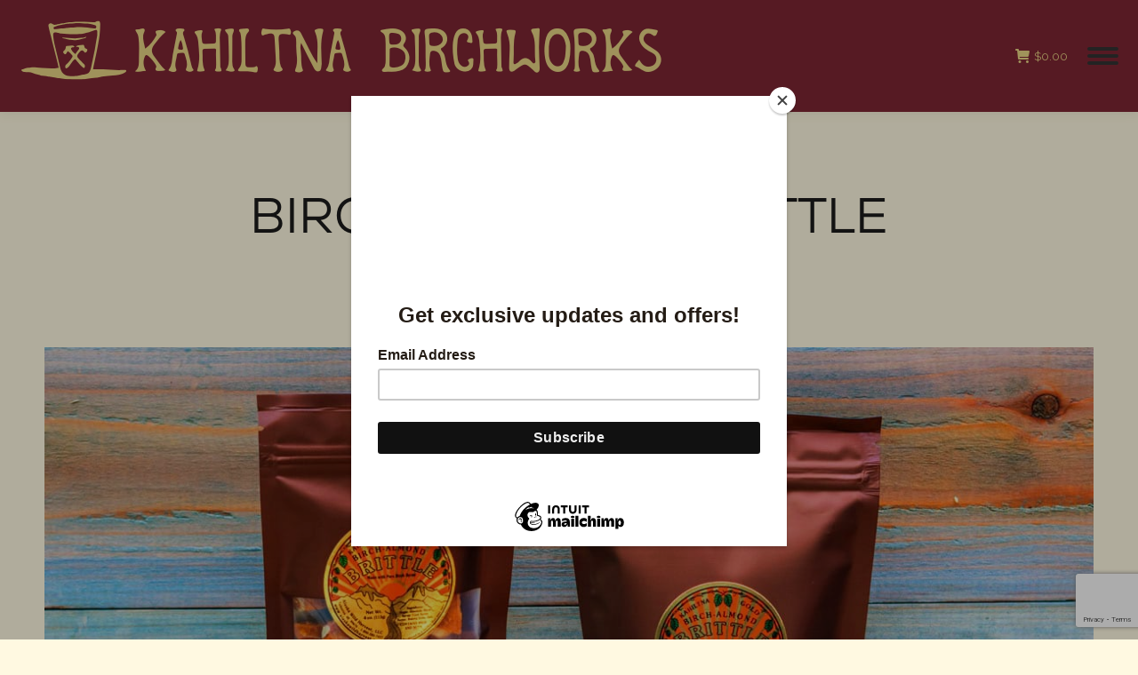

--- FILE ---
content_type: text/html; charset=UTF-8
request_url: https://alaskabirchsyrup.com/?attachment_id=51740
body_size: 18884
content:
<!DOCTYPE html>
<!--[if !(IE 6) | !(IE 7) | !(IE 8)  ]><!-->
<html lang="en-US" class="no-js">
<!--<![endif]-->
<head>
	<meta charset="UTF-8" />
				<meta name="viewport" content="width=device-width, initial-scale=1, maximum-scale=1, user-scalable=0"/>
			<meta name="theme-color" content="#7d2632"/>	<link rel="profile" href="https://gmpg.org/xfn/11" />
	<meta name='robots' content='index, follow, max-image-preview:large, max-snippet:-1, max-video-preview:-1' />
	<style>img:is([sizes="auto" i], [sizes^="auto," i]) { contain-intrinsic-size: 3000px 1500px }</style>
	
	<!-- This site is optimized with the Yoast SEO plugin v26.6 - https://yoast.com/wordpress/plugins/seo/ -->
	<title>Birch-almond-brittle - Alaska Birch Syrup and Wild Harvest</title>
	<link rel="canonical" href="https://alaskabirchsyrup.com/" />
	<meta property="og:locale" content="en_US" />
	<meta property="og:type" content="article" />
	<meta property="og:title" content="Birch-almond-brittle - Alaska Birch Syrup and Wild Harvest" />
	<meta property="og:url" content="https://alaskabirchsyrup.com/" />
	<meta property="og:site_name" content="Alaska Birch Syrup and Wild Harvest" />
	<meta property="og:image" content="https://alaskabirchsyrup.com" />
	<meta property="og:image:width" content="1200" />
	<meta property="og:image:height" content="800" />
	<meta property="og:image:type" content="image/jpeg" />
	<meta name="twitter:card" content="summary_large_image" />
	<script type="application/ld+json" class="yoast-schema-graph">{"@context":"https://schema.org","@graph":[{"@type":"WebPage","@id":"https://alaskabirchsyrup.com/","url":"https://alaskabirchsyrup.com/","name":"Birch-almond-brittle - Alaska Birch Syrup and Wild Harvest","isPartOf":{"@id":"https://alaskabirchsyrup.com/#website"},"primaryImageOfPage":{"@id":"https://alaskabirchsyrup.com/#primaryimage"},"image":{"@id":"https://alaskabirchsyrup.com/#primaryimage"},"thumbnailUrl":"https://alaskabirchsyrup.com/wp-content/uploads/2017/08/Birch-almond-brittle.jpg","datePublished":"2017-08-25T23:40:56+00:00","breadcrumb":{"@id":"https://alaskabirchsyrup.com/#breadcrumb"},"inLanguage":"en-US","potentialAction":[{"@type":"ReadAction","target":["https://alaskabirchsyrup.com/"]}]},{"@type":"ImageObject","inLanguage":"en-US","@id":"https://alaskabirchsyrup.com/#primaryimage","url":"https://alaskabirchsyrup.com/wp-content/uploads/2017/08/Birch-almond-brittle.jpg","contentUrl":"https://alaskabirchsyrup.com/wp-content/uploads/2017/08/Birch-almond-brittle.jpg","width":1200,"height":800},{"@type":"BreadcrumbList","@id":"https://alaskabirchsyrup.com/#breadcrumb","itemListElement":[{"@type":"ListItem","position":1,"name":"Home","item":"https://alaskabirchsyrup.com/"},{"@type":"ListItem","position":2,"name":"Birch Almond Brittle","item":"https://alaskabirchsyrup.com/product/birch-almond-brittle/"},{"@type":"ListItem","position":3,"name":"Birch-almond-brittle"}]},{"@type":"WebSite","@id":"https://alaskabirchsyrup.com/#website","url":"https://alaskabirchsyrup.com/","name":"Alaska Birch Syrup and Wild Harvest","description":"Harvesting Alaska&#039;s Wild Bounty","potentialAction":[{"@type":"SearchAction","target":{"@type":"EntryPoint","urlTemplate":"https://alaskabirchsyrup.com/?s={search_term_string}"},"query-input":{"@type":"PropertyValueSpecification","valueRequired":true,"valueName":"search_term_string"}}],"inLanguage":"en-US"}]}</script>
	<!-- / Yoast SEO plugin. -->


<link rel='dns-prefetch' href='//capi-automation.s3.us-east-2.amazonaws.com' />
<link rel='dns-prefetch' href='//www.googletagmanager.com' />
<link rel='dns-prefetch' href='//fonts.googleapis.com' />
<link rel="alternate" type="application/rss+xml" title="Alaska Birch Syrup and Wild Harvest &raquo; Feed" href="https://alaskabirchsyrup.com/feed/" />
<link rel="alternate" type="application/rss+xml" title="Alaska Birch Syrup and Wild Harvest &raquo; Comments Feed" href="https://alaskabirchsyrup.com/comments/feed/" />
<script>
window._wpemojiSettings = {"baseUrl":"https:\/\/s.w.org\/images\/core\/emoji\/16.0.1\/72x72\/","ext":".png","svgUrl":"https:\/\/s.w.org\/images\/core\/emoji\/16.0.1\/svg\/","svgExt":".svg","source":{"concatemoji":"https:\/\/alaskabirchsyrup.com\/wp-includes\/js\/wp-emoji-release.min.js?ver=6.8.3"}};
/*! This file is auto-generated */
!function(s,n){var o,i,e;function c(e){try{var t={supportTests:e,timestamp:(new Date).valueOf()};sessionStorage.setItem(o,JSON.stringify(t))}catch(e){}}function p(e,t,n){e.clearRect(0,0,e.canvas.width,e.canvas.height),e.fillText(t,0,0);var t=new Uint32Array(e.getImageData(0,0,e.canvas.width,e.canvas.height).data),a=(e.clearRect(0,0,e.canvas.width,e.canvas.height),e.fillText(n,0,0),new Uint32Array(e.getImageData(0,0,e.canvas.width,e.canvas.height).data));return t.every(function(e,t){return e===a[t]})}function u(e,t){e.clearRect(0,0,e.canvas.width,e.canvas.height),e.fillText(t,0,0);for(var n=e.getImageData(16,16,1,1),a=0;a<n.data.length;a++)if(0!==n.data[a])return!1;return!0}function f(e,t,n,a){switch(t){case"flag":return n(e,"\ud83c\udff3\ufe0f\u200d\u26a7\ufe0f","\ud83c\udff3\ufe0f\u200b\u26a7\ufe0f")?!1:!n(e,"\ud83c\udde8\ud83c\uddf6","\ud83c\udde8\u200b\ud83c\uddf6")&&!n(e,"\ud83c\udff4\udb40\udc67\udb40\udc62\udb40\udc65\udb40\udc6e\udb40\udc67\udb40\udc7f","\ud83c\udff4\u200b\udb40\udc67\u200b\udb40\udc62\u200b\udb40\udc65\u200b\udb40\udc6e\u200b\udb40\udc67\u200b\udb40\udc7f");case"emoji":return!a(e,"\ud83e\udedf")}return!1}function g(e,t,n,a){var r="undefined"!=typeof WorkerGlobalScope&&self instanceof WorkerGlobalScope?new OffscreenCanvas(300,150):s.createElement("canvas"),o=r.getContext("2d",{willReadFrequently:!0}),i=(o.textBaseline="top",o.font="600 32px Arial",{});return e.forEach(function(e){i[e]=t(o,e,n,a)}),i}function t(e){var t=s.createElement("script");t.src=e,t.defer=!0,s.head.appendChild(t)}"undefined"!=typeof Promise&&(o="wpEmojiSettingsSupports",i=["flag","emoji"],n.supports={everything:!0,everythingExceptFlag:!0},e=new Promise(function(e){s.addEventListener("DOMContentLoaded",e,{once:!0})}),new Promise(function(t){var n=function(){try{var e=JSON.parse(sessionStorage.getItem(o));if("object"==typeof e&&"number"==typeof e.timestamp&&(new Date).valueOf()<e.timestamp+604800&&"object"==typeof e.supportTests)return e.supportTests}catch(e){}return null}();if(!n){if("undefined"!=typeof Worker&&"undefined"!=typeof OffscreenCanvas&&"undefined"!=typeof URL&&URL.createObjectURL&&"undefined"!=typeof Blob)try{var e="postMessage("+g.toString()+"("+[JSON.stringify(i),f.toString(),p.toString(),u.toString()].join(",")+"));",a=new Blob([e],{type:"text/javascript"}),r=new Worker(URL.createObjectURL(a),{name:"wpTestEmojiSupports"});return void(r.onmessage=function(e){c(n=e.data),r.terminate(),t(n)})}catch(e){}c(n=g(i,f,p,u))}t(n)}).then(function(e){for(var t in e)n.supports[t]=e[t],n.supports.everything=n.supports.everything&&n.supports[t],"flag"!==t&&(n.supports.everythingExceptFlag=n.supports.everythingExceptFlag&&n.supports[t]);n.supports.everythingExceptFlag=n.supports.everythingExceptFlag&&!n.supports.flag,n.DOMReady=!1,n.readyCallback=function(){n.DOMReady=!0}}).then(function(){return e}).then(function(){var e;n.supports.everything||(n.readyCallback(),(e=n.source||{}).concatemoji?t(e.concatemoji):e.wpemoji&&e.twemoji&&(t(e.twemoji),t(e.wpemoji)))}))}((window,document),window._wpemojiSettings);
</script>
<style id='wp-emoji-styles-inline-css'>

	img.wp-smiley, img.emoji {
		display: inline !important;
		border: none !important;
		box-shadow: none !important;
		height: 1em !important;
		width: 1em !important;
		margin: 0 0.07em !important;
		vertical-align: -0.1em !important;
		background: none !important;
		padding: 0 !important;
	}
</style>
<link rel='stylesheet' id='wp-block-library-css' href='https://alaskabirchsyrup.com/wp-includes/css/dist/block-library/style.min.css?ver=6.8.3' media='all' />
<style id='wp-block-library-theme-inline-css'>
.wp-block-audio :where(figcaption){color:#555;font-size:13px;text-align:center}.is-dark-theme .wp-block-audio :where(figcaption){color:#ffffffa6}.wp-block-audio{margin:0 0 1em}.wp-block-code{border:1px solid #ccc;border-radius:4px;font-family:Menlo,Consolas,monaco,monospace;padding:.8em 1em}.wp-block-embed :where(figcaption){color:#555;font-size:13px;text-align:center}.is-dark-theme .wp-block-embed :where(figcaption){color:#ffffffa6}.wp-block-embed{margin:0 0 1em}.blocks-gallery-caption{color:#555;font-size:13px;text-align:center}.is-dark-theme .blocks-gallery-caption{color:#ffffffa6}:root :where(.wp-block-image figcaption){color:#555;font-size:13px;text-align:center}.is-dark-theme :root :where(.wp-block-image figcaption){color:#ffffffa6}.wp-block-image{margin:0 0 1em}.wp-block-pullquote{border-bottom:4px solid;border-top:4px solid;color:currentColor;margin-bottom:1.75em}.wp-block-pullquote cite,.wp-block-pullquote footer,.wp-block-pullquote__citation{color:currentColor;font-size:.8125em;font-style:normal;text-transform:uppercase}.wp-block-quote{border-left:.25em solid;margin:0 0 1.75em;padding-left:1em}.wp-block-quote cite,.wp-block-quote footer{color:currentColor;font-size:.8125em;font-style:normal;position:relative}.wp-block-quote:where(.has-text-align-right){border-left:none;border-right:.25em solid;padding-left:0;padding-right:1em}.wp-block-quote:where(.has-text-align-center){border:none;padding-left:0}.wp-block-quote.is-large,.wp-block-quote.is-style-large,.wp-block-quote:where(.is-style-plain){border:none}.wp-block-search .wp-block-search__label{font-weight:700}.wp-block-search__button{border:1px solid #ccc;padding:.375em .625em}:where(.wp-block-group.has-background){padding:1.25em 2.375em}.wp-block-separator.has-css-opacity{opacity:.4}.wp-block-separator{border:none;border-bottom:2px solid;margin-left:auto;margin-right:auto}.wp-block-separator.has-alpha-channel-opacity{opacity:1}.wp-block-separator:not(.is-style-wide):not(.is-style-dots){width:100px}.wp-block-separator.has-background:not(.is-style-dots){border-bottom:none;height:1px}.wp-block-separator.has-background:not(.is-style-wide):not(.is-style-dots){height:2px}.wp-block-table{margin:0 0 1em}.wp-block-table td,.wp-block-table th{word-break:normal}.wp-block-table :where(figcaption){color:#555;font-size:13px;text-align:center}.is-dark-theme .wp-block-table :where(figcaption){color:#ffffffa6}.wp-block-video :where(figcaption){color:#555;font-size:13px;text-align:center}.is-dark-theme .wp-block-video :where(figcaption){color:#ffffffa6}.wp-block-video{margin:0 0 1em}:root :where(.wp-block-template-part.has-background){margin-bottom:0;margin-top:0;padding:1.25em 2.375em}
</style>
<style id='classic-theme-styles-inline-css'>
/*! This file is auto-generated */
.wp-block-button__link{color:#fff;background-color:#32373c;border-radius:9999px;box-shadow:none;text-decoration:none;padding:calc(.667em + 2px) calc(1.333em + 2px);font-size:1.125em}.wp-block-file__button{background:#32373c;color:#fff;text-decoration:none}
</style>
<style id='global-styles-inline-css'>
:root{--wp--preset--aspect-ratio--square: 1;--wp--preset--aspect-ratio--4-3: 4/3;--wp--preset--aspect-ratio--3-4: 3/4;--wp--preset--aspect-ratio--3-2: 3/2;--wp--preset--aspect-ratio--2-3: 2/3;--wp--preset--aspect-ratio--16-9: 16/9;--wp--preset--aspect-ratio--9-16: 9/16;--wp--preset--color--black: #000000;--wp--preset--color--cyan-bluish-gray: #abb8c3;--wp--preset--color--white: #FFF;--wp--preset--color--pale-pink: #f78da7;--wp--preset--color--vivid-red: #cf2e2e;--wp--preset--color--luminous-vivid-orange: #ff6900;--wp--preset--color--luminous-vivid-amber: #fcb900;--wp--preset--color--light-green-cyan: #7bdcb5;--wp--preset--color--vivid-green-cyan: #00d084;--wp--preset--color--pale-cyan-blue: #8ed1fc;--wp--preset--color--vivid-cyan-blue: #0693e3;--wp--preset--color--vivid-purple: #9b51e0;--wp--preset--color--accent: #7d2632;--wp--preset--color--dark-gray: #111;--wp--preset--color--light-gray: #767676;--wp--preset--gradient--vivid-cyan-blue-to-vivid-purple: linear-gradient(135deg,rgba(6,147,227,1) 0%,rgb(155,81,224) 100%);--wp--preset--gradient--light-green-cyan-to-vivid-green-cyan: linear-gradient(135deg,rgb(122,220,180) 0%,rgb(0,208,130) 100%);--wp--preset--gradient--luminous-vivid-amber-to-luminous-vivid-orange: linear-gradient(135deg,rgba(252,185,0,1) 0%,rgba(255,105,0,1) 100%);--wp--preset--gradient--luminous-vivid-orange-to-vivid-red: linear-gradient(135deg,rgba(255,105,0,1) 0%,rgb(207,46,46) 100%);--wp--preset--gradient--very-light-gray-to-cyan-bluish-gray: linear-gradient(135deg,rgb(238,238,238) 0%,rgb(169,184,195) 100%);--wp--preset--gradient--cool-to-warm-spectrum: linear-gradient(135deg,rgb(74,234,220) 0%,rgb(151,120,209) 20%,rgb(207,42,186) 40%,rgb(238,44,130) 60%,rgb(251,105,98) 80%,rgb(254,248,76) 100%);--wp--preset--gradient--blush-light-purple: linear-gradient(135deg,rgb(255,206,236) 0%,rgb(152,150,240) 100%);--wp--preset--gradient--blush-bordeaux: linear-gradient(135deg,rgb(254,205,165) 0%,rgb(254,45,45) 50%,rgb(107,0,62) 100%);--wp--preset--gradient--luminous-dusk: linear-gradient(135deg,rgb(255,203,112) 0%,rgb(199,81,192) 50%,rgb(65,88,208) 100%);--wp--preset--gradient--pale-ocean: linear-gradient(135deg,rgb(255,245,203) 0%,rgb(182,227,212) 50%,rgb(51,167,181) 100%);--wp--preset--gradient--electric-grass: linear-gradient(135deg,rgb(202,248,128) 0%,rgb(113,206,126) 100%);--wp--preset--gradient--midnight: linear-gradient(135deg,rgb(2,3,129) 0%,rgb(40,116,252) 100%);--wp--preset--font-size--small: 13px;--wp--preset--font-size--medium: 20px;--wp--preset--font-size--large: 36px;--wp--preset--font-size--x-large: 42px;--wp--preset--spacing--20: 0.44rem;--wp--preset--spacing--30: 0.67rem;--wp--preset--spacing--40: 1rem;--wp--preset--spacing--50: 1.5rem;--wp--preset--spacing--60: 2.25rem;--wp--preset--spacing--70: 3.38rem;--wp--preset--spacing--80: 5.06rem;--wp--preset--shadow--natural: 6px 6px 9px rgba(0, 0, 0, 0.2);--wp--preset--shadow--deep: 12px 12px 50px rgba(0, 0, 0, 0.4);--wp--preset--shadow--sharp: 6px 6px 0px rgba(0, 0, 0, 0.2);--wp--preset--shadow--outlined: 6px 6px 0px -3px rgba(255, 255, 255, 1), 6px 6px rgba(0, 0, 0, 1);--wp--preset--shadow--crisp: 6px 6px 0px rgba(0, 0, 0, 1);}:where(.is-layout-flex){gap: 0.5em;}:where(.is-layout-grid){gap: 0.5em;}body .is-layout-flex{display: flex;}.is-layout-flex{flex-wrap: wrap;align-items: center;}.is-layout-flex > :is(*, div){margin: 0;}body .is-layout-grid{display: grid;}.is-layout-grid > :is(*, div){margin: 0;}:where(.wp-block-columns.is-layout-flex){gap: 2em;}:where(.wp-block-columns.is-layout-grid){gap: 2em;}:where(.wp-block-post-template.is-layout-flex){gap: 1.25em;}:where(.wp-block-post-template.is-layout-grid){gap: 1.25em;}.has-black-color{color: var(--wp--preset--color--black) !important;}.has-cyan-bluish-gray-color{color: var(--wp--preset--color--cyan-bluish-gray) !important;}.has-white-color{color: var(--wp--preset--color--white) !important;}.has-pale-pink-color{color: var(--wp--preset--color--pale-pink) !important;}.has-vivid-red-color{color: var(--wp--preset--color--vivid-red) !important;}.has-luminous-vivid-orange-color{color: var(--wp--preset--color--luminous-vivid-orange) !important;}.has-luminous-vivid-amber-color{color: var(--wp--preset--color--luminous-vivid-amber) !important;}.has-light-green-cyan-color{color: var(--wp--preset--color--light-green-cyan) !important;}.has-vivid-green-cyan-color{color: var(--wp--preset--color--vivid-green-cyan) !important;}.has-pale-cyan-blue-color{color: var(--wp--preset--color--pale-cyan-blue) !important;}.has-vivid-cyan-blue-color{color: var(--wp--preset--color--vivid-cyan-blue) !important;}.has-vivid-purple-color{color: var(--wp--preset--color--vivid-purple) !important;}.has-black-background-color{background-color: var(--wp--preset--color--black) !important;}.has-cyan-bluish-gray-background-color{background-color: var(--wp--preset--color--cyan-bluish-gray) !important;}.has-white-background-color{background-color: var(--wp--preset--color--white) !important;}.has-pale-pink-background-color{background-color: var(--wp--preset--color--pale-pink) !important;}.has-vivid-red-background-color{background-color: var(--wp--preset--color--vivid-red) !important;}.has-luminous-vivid-orange-background-color{background-color: var(--wp--preset--color--luminous-vivid-orange) !important;}.has-luminous-vivid-amber-background-color{background-color: var(--wp--preset--color--luminous-vivid-amber) !important;}.has-light-green-cyan-background-color{background-color: var(--wp--preset--color--light-green-cyan) !important;}.has-vivid-green-cyan-background-color{background-color: var(--wp--preset--color--vivid-green-cyan) !important;}.has-pale-cyan-blue-background-color{background-color: var(--wp--preset--color--pale-cyan-blue) !important;}.has-vivid-cyan-blue-background-color{background-color: var(--wp--preset--color--vivid-cyan-blue) !important;}.has-vivid-purple-background-color{background-color: var(--wp--preset--color--vivid-purple) !important;}.has-black-border-color{border-color: var(--wp--preset--color--black) !important;}.has-cyan-bluish-gray-border-color{border-color: var(--wp--preset--color--cyan-bluish-gray) !important;}.has-white-border-color{border-color: var(--wp--preset--color--white) !important;}.has-pale-pink-border-color{border-color: var(--wp--preset--color--pale-pink) !important;}.has-vivid-red-border-color{border-color: var(--wp--preset--color--vivid-red) !important;}.has-luminous-vivid-orange-border-color{border-color: var(--wp--preset--color--luminous-vivid-orange) !important;}.has-luminous-vivid-amber-border-color{border-color: var(--wp--preset--color--luminous-vivid-amber) !important;}.has-light-green-cyan-border-color{border-color: var(--wp--preset--color--light-green-cyan) !important;}.has-vivid-green-cyan-border-color{border-color: var(--wp--preset--color--vivid-green-cyan) !important;}.has-pale-cyan-blue-border-color{border-color: var(--wp--preset--color--pale-cyan-blue) !important;}.has-vivid-cyan-blue-border-color{border-color: var(--wp--preset--color--vivid-cyan-blue) !important;}.has-vivid-purple-border-color{border-color: var(--wp--preset--color--vivid-purple) !important;}.has-vivid-cyan-blue-to-vivid-purple-gradient-background{background: var(--wp--preset--gradient--vivid-cyan-blue-to-vivid-purple) !important;}.has-light-green-cyan-to-vivid-green-cyan-gradient-background{background: var(--wp--preset--gradient--light-green-cyan-to-vivid-green-cyan) !important;}.has-luminous-vivid-amber-to-luminous-vivid-orange-gradient-background{background: var(--wp--preset--gradient--luminous-vivid-amber-to-luminous-vivid-orange) !important;}.has-luminous-vivid-orange-to-vivid-red-gradient-background{background: var(--wp--preset--gradient--luminous-vivid-orange-to-vivid-red) !important;}.has-very-light-gray-to-cyan-bluish-gray-gradient-background{background: var(--wp--preset--gradient--very-light-gray-to-cyan-bluish-gray) !important;}.has-cool-to-warm-spectrum-gradient-background{background: var(--wp--preset--gradient--cool-to-warm-spectrum) !important;}.has-blush-light-purple-gradient-background{background: var(--wp--preset--gradient--blush-light-purple) !important;}.has-blush-bordeaux-gradient-background{background: var(--wp--preset--gradient--blush-bordeaux) !important;}.has-luminous-dusk-gradient-background{background: var(--wp--preset--gradient--luminous-dusk) !important;}.has-pale-ocean-gradient-background{background: var(--wp--preset--gradient--pale-ocean) !important;}.has-electric-grass-gradient-background{background: var(--wp--preset--gradient--electric-grass) !important;}.has-midnight-gradient-background{background: var(--wp--preset--gradient--midnight) !important;}.has-small-font-size{font-size: var(--wp--preset--font-size--small) !important;}.has-medium-font-size{font-size: var(--wp--preset--font-size--medium) !important;}.has-large-font-size{font-size: var(--wp--preset--font-size--large) !important;}.has-x-large-font-size{font-size: var(--wp--preset--font-size--x-large) !important;}
:where(.wp-block-post-template.is-layout-flex){gap: 1.25em;}:where(.wp-block-post-template.is-layout-grid){gap: 1.25em;}
:where(.wp-block-columns.is-layout-flex){gap: 2em;}:where(.wp-block-columns.is-layout-grid){gap: 2em;}
:root :where(.wp-block-pullquote){font-size: 1.5em;line-height: 1.6;}
</style>
<link rel='stylesheet' id='contact-form-7-css' href='https://alaskabirchsyrup.com/wp-content/plugins/contact-form-7/includes/css/styles.css?ver=6.1.4' media='all' />
<style id='woocommerce-inline-inline-css'>
.woocommerce form .form-row .required { visibility: visible; }
</style>
<link rel='stylesheet' id='alg-wc-alfs-progress-css' href='https://alaskabirchsyrup.com/wp-content/plugins/amount-left-free-shipping-woocommerce/includes/css/alg-wc-alfs-progress.min.css?ver=2.4.9' media='all' />
<link rel='stylesheet' id='the7-font-css' href='https://alaskabirchsyrup.com/wp-content/themes/dt-the7/fonts/icomoon-the7-font/icomoon-the7-font.min.css?ver=12.10.0.1' media='all' />
<link rel='stylesheet' id='the7-awesome-fonts-css' href='https://alaskabirchsyrup.com/wp-content/themes/dt-the7/fonts/FontAwesome/css/all.min.css?ver=12.10.0.1' media='all' />
<link rel='stylesheet' id='the7-awesome-fonts-back-css' href='https://alaskabirchsyrup.com/wp-content/themes/dt-the7/fonts/FontAwesome/back-compat.min.css?ver=12.10.0.1' media='all' />
<link rel='stylesheet' id='the7-Defaults-css' href='https://alaskabirchsyrup.com/wp-content/uploads/smile_fonts/Defaults/Defaults.css?ver=6.8.3' media='all' />
<link rel='stylesheet' id='iw_tab_style-css' href='https://alaskabirchsyrup.com/wp-content/plugins/vc-elegant-tabs/css/tabstyles.css?ver=3.6.4' media='all' />
<link rel='stylesheet' id='iw_tab_aminate-css' href='https://alaskabirchsyrup.com/wp-content/plugins/vc-elegant-tabs/css/animate.min.css?ver=3.6.4' media='all' />
<link rel='stylesheet' id='iw_tabs-css' href='https://alaskabirchsyrup.com/wp-content/plugins/vc-elegant-tabs/css/tabs.css?ver=3.6.4' media='all' />
<link rel='stylesheet' id='dt-web-fonts-css' href='https://fonts.googleapis.com/css?family=Raleway:300italic,400,600,700%7CRoboto:400,600,700%7CRoboto+Condensed:400,600,700%7CMerriweather:400,600,700%7CLato:400,600,700' media='all' />
<link rel='stylesheet' id='dt-main-css' href='https://alaskabirchsyrup.com/wp-content/themes/dt-the7/css/main.min.css?ver=12.10.0.1' media='all' />
<style id='dt-main-inline-css'>
body #load {
  display: block;
  height: 100%;
  overflow: hidden;
  position: fixed;
  width: 100%;
  z-index: 9901;
  opacity: 1;
  visibility: visible;
  transition: all .35s ease-out;
}
.load-wrap {
  width: 100%;
  height: 100%;
  background-position: center center;
  background-repeat: no-repeat;
  text-align: center;
  display: -ms-flexbox;
  display: -ms-flex;
  display: flex;
  -ms-align-items: center;
  -ms-flex-align: center;
  align-items: center;
  -ms-flex-flow: column wrap;
  flex-flow: column wrap;
  -ms-flex-pack: center;
  -ms-justify-content: center;
  justify-content: center;
}
.load-wrap > svg {
  position: absolute;
  top: 50%;
  left: 50%;
  transform: translate(-50%,-50%);
}
#load {
  background: var(--the7-elementor-beautiful-loading-bg,#ffffff);
  --the7-beautiful-spinner-color2: var(--the7-beautiful-spinner-color,#7d2632);
}

</style>
<link rel='stylesheet' id='the7-custom-scrollbar-css' href='https://alaskabirchsyrup.com/wp-content/themes/dt-the7/lib/custom-scrollbar/custom-scrollbar.min.css?ver=12.10.0.1' media='all' />
<link rel='stylesheet' id='the7-wpbakery-css' href='https://alaskabirchsyrup.com/wp-content/themes/dt-the7/css/wpbakery.min.css?ver=12.10.0.1' media='all' />
<link rel='stylesheet' id='the7-core-css' href='https://alaskabirchsyrup.com/wp-content/plugins/dt-the7-core/assets/css/post-type.min.css?ver=2.7.12' media='all' />
<link rel='stylesheet' id='the7-css-vars-css' href='https://alaskabirchsyrup.com/wp-content/uploads/the7-css/css-vars.css?ver=b1a9355d3b0d' media='all' />
<link rel='stylesheet' id='dt-custom-css' href='https://alaskabirchsyrup.com/wp-content/uploads/the7-css/custom.css?ver=b1a9355d3b0d' media='all' />
<link rel='stylesheet' id='wc-dt-custom-css' href='https://alaskabirchsyrup.com/wp-content/uploads/the7-css/compatibility/wc-dt-custom.css?ver=b1a9355d3b0d' media='all' />
<link rel='stylesheet' id='dt-media-css' href='https://alaskabirchsyrup.com/wp-content/uploads/the7-css/media.css?ver=b1a9355d3b0d' media='all' />
<link rel='stylesheet' id='the7-mega-menu-css' href='https://alaskabirchsyrup.com/wp-content/uploads/the7-css/mega-menu.css?ver=b1a9355d3b0d' media='all' />
<link rel='stylesheet' id='the7-elements-albums-portfolio-css' href='https://alaskabirchsyrup.com/wp-content/uploads/the7-css/the7-elements-albums-portfolio.css?ver=b1a9355d3b0d' media='all' />
<link rel='stylesheet' id='the7-elements-css' href='https://alaskabirchsyrup.com/wp-content/uploads/the7-css/post-type-dynamic.css?ver=b1a9355d3b0d' media='all' />
<link rel='stylesheet' id='style-css' href='https://alaskabirchsyrup.com/wp-content/themes/dt-the7-child/style.css?ver=12.10.0.1' media='all' />
<script src="https://alaskabirchsyrup.com/wp-includes/js/jquery/jquery.min.js?ver=3.7.1" id="jquery-core-js"></script>
<script src="https://alaskabirchsyrup.com/wp-includes/js/jquery/jquery-migrate.min.js?ver=3.4.1" id="jquery-migrate-js"></script>
<script src="//alaskabirchsyrup.com/wp-content/plugins/revslider/sr6/assets/js/rbtools.min.js?ver=6.7.38" id="tp-tools-js"></script>
<script src="//alaskabirchsyrup.com/wp-content/plugins/revslider/sr6/assets/js/rs6.min.js?ver=6.7.38" id="revmin-js"></script>
<script src="https://alaskabirchsyrup.com/wp-content/plugins/woocommerce/assets/js/jquery-blockui/jquery.blockUI.min.js?ver=2.7.0-wc.10.4.3" id="wc-jquery-blockui-js" data-wp-strategy="defer"></script>
<script id="wc-add-to-cart-js-extra">
var wc_add_to_cart_params = {"ajax_url":"\/wp-admin\/admin-ajax.php","wc_ajax_url":"\/?wc-ajax=%%endpoint%%","i18n_view_cart":"View cart","cart_url":"https:\/\/alaskabirchsyrup.com\/alaska-birch-syrup-for-sale-online\/cart\/","is_cart":"","cart_redirect_after_add":"no"};
</script>
<script src="https://alaskabirchsyrup.com/wp-content/plugins/woocommerce/assets/js/frontend/add-to-cart.min.js?ver=10.4.3" id="wc-add-to-cart-js" data-wp-strategy="defer"></script>
<script src="https://alaskabirchsyrup.com/wp-content/plugins/woocommerce/assets/js/js-cookie/js.cookie.min.js?ver=2.1.4-wc.10.4.3" id="wc-js-cookie-js" defer data-wp-strategy="defer"></script>
<script id="woocommerce-js-extra">
var woocommerce_params = {"ajax_url":"\/wp-admin\/admin-ajax.php","wc_ajax_url":"\/?wc-ajax=%%endpoint%%","i18n_password_show":"Show password","i18n_password_hide":"Hide password"};
</script>
<script src="https://alaskabirchsyrup.com/wp-content/plugins/woocommerce/assets/js/frontend/woocommerce.min.js?ver=10.4.3" id="woocommerce-js" defer data-wp-strategy="defer"></script>
<script src="https://alaskabirchsyrup.com/wp-content/plugins/js_composer/assets/js/vendors/woocommerce-add-to-cart.js?ver=8.6.1" id="vc_woocommerce-add-to-cart-js-js"></script>
<script id="WCPAY_ASSETS-js-extra">
var wcpayAssets = {"url":"https:\/\/alaskabirchsyrup.com\/wp-content\/plugins\/woocommerce-payments\/dist\/"};
</script>
<script id="dt-above-fold-js-extra">
var dtLocal = {"themeUrl":"https:\/\/alaskabirchsyrup.com\/wp-content\/themes\/dt-the7","passText":"To view this protected post, enter the password below:","moreButtonText":{"loading":"Loading...","loadMore":"Load more"},"postID":"51740","ajaxurl":"https:\/\/alaskabirchsyrup.com\/wp-admin\/admin-ajax.php","REST":{"baseUrl":"https:\/\/alaskabirchsyrup.com\/wp-json\/the7\/v1","endpoints":{"sendMail":"\/send-mail"}},"contactMessages":{"required":"One or more fields have an error. Please check and try again.","terms":"Please accept the privacy policy.","fillTheCaptchaError":"Please, fill the captcha."},"captchaSiteKey":"","ajaxNonce":"a4ba2643ef","pageData":"","themeSettings":{"smoothScroll":"on_parallax","lazyLoading":false,"desktopHeader":{"height":90},"ToggleCaptionEnabled":"disabled","ToggleCaption":"Navigation","floatingHeader":{"showAfter":140,"showMenu":true,"height":60,"logo":{"showLogo":false,"html":"<img class=\" preload-me\" src=\"https:\/\/alaskabirchsyrup.com\/wp-content\/themes\/dt-the7\/inc\/presets\/images\/full\/skin11r.header-style-floating-logo-regular.png\" srcset=\"https:\/\/alaskabirchsyrup.com\/wp-content\/themes\/dt-the7\/inc\/presets\/images\/full\/skin11r.header-style-floating-logo-regular.png 44w, https:\/\/alaskabirchsyrup.com\/wp-content\/themes\/dt-the7\/inc\/presets\/images\/full\/skin11r.header-style-floating-logo-hd.png 88w\" width=\"44\" height=\"44\"   sizes=\"44px\" alt=\"Alaska Birch Syrup and Wild Harvest\" \/>","url":"https:\/\/alaskabirchsyrup.com\/"}},"topLine":{"floatingTopLine":{"logo":{"showLogo":false,"html":""}}},"mobileHeader":{"firstSwitchPoint":1400,"secondSwitchPoint":778,"firstSwitchPointHeight":90,"secondSwitchPointHeight":60,"mobileToggleCaptionEnabled":"disabled","mobileToggleCaption":"Menu"},"stickyMobileHeaderFirstSwitch":{"logo":{"html":"<img class=\" preload-me\" src=\"https:\/\/alaskabirchsyrup.com\/wp-content\/uploads\/2025\/11\/Kahiltna-Birchworks-New-Logo-1.png\" srcset=\"https:\/\/alaskabirchsyrup.com\/wp-content\/uploads\/2025\/11\/Kahiltna-Birchworks-New-Logo-1.png 734w, https:\/\/alaskabirchsyrup.com\/wp-content\/uploads\/2025\/11\/Kahiltna-Birchworks-New-Logo-1.png 734w\" width=\"734\" height=\"90\"   sizes=\"734px\" alt=\"Alaska Birch Syrup and Wild Harvest\" \/>"}},"stickyMobileHeaderSecondSwitch":{"logo":{"html":"<img class=\" preload-me\" src=\"https:\/\/alaskabirchsyrup.com\/wp-content\/uploads\/2025\/11\/Kahiltna-Birchworks-New-Logo-1.png\" srcset=\"https:\/\/alaskabirchsyrup.com\/wp-content\/uploads\/2025\/11\/Kahiltna-Birchworks-New-Logo-1.png 734w, https:\/\/alaskabirchsyrup.com\/wp-content\/uploads\/2025\/11\/Kahiltna-Birchworks-New-Logo-1.png 734w\" width=\"734\" height=\"90\"   sizes=\"734px\" alt=\"Alaska Birch Syrup and Wild Harvest\" \/>"}},"sidebar":{"switchPoint":990},"boxedWidth":"1340px"},"VCMobileScreenWidth":"768","wcCartFragmentHash":"c341ab83175d46df23667294abba451a"};
var dtShare = {"shareButtonText":{"facebook":"Share on Facebook","twitter":"Share on X","pinterest":"Pin it","linkedin":"Share on Linkedin","whatsapp":"Share on Whatsapp"},"overlayOpacity":"85"};
</script>
<script src="https://alaskabirchsyrup.com/wp-content/themes/dt-the7/js/above-the-fold.min.js?ver=12.10.0.1" id="dt-above-fold-js"></script>
<script src="https://alaskabirchsyrup.com/wp-content/themes/dt-the7/js/compatibility/woocommerce/woocommerce.min.js?ver=12.10.0.1" id="dt-woocommerce-js"></script>

<!-- Google tag (gtag.js) snippet added by Site Kit -->
<!-- Google Analytics snippet added by Site Kit -->
<script src="https://www.googletagmanager.com/gtag/js?id=G-WFPX9PVSSK" id="google_gtagjs-js" async></script>
<script id="google_gtagjs-js-after">
window.dataLayer = window.dataLayer || [];function gtag(){dataLayer.push(arguments);}
gtag("set","linker",{"domains":["alaskabirchsyrup.com"]});
gtag("js", new Date());
gtag("set", "developer_id.dZTNiMT", true);
gtag("config", "G-WFPX9PVSSK");
</script>
<script id="ajax_operation_script-js-extra">
var bigdatacloud_key = {"key":"bdc_473c6a64235a495faab3354dc692a489"};
var myAjax = {"ajaxurl":"https:\/\/alaskabirchsyrup.com\/wp-admin\/admin-ajax.php"};
</script>
<script src="https://alaskabirchsyrup.com/wp-content/plugins/woocommerce-anti-fraud/assets/js/geoloc.js?ver=1.0" id="ajax_operation_script-js"></script>
<script></script><link rel="https://api.w.org/" href="https://alaskabirchsyrup.com/wp-json/" /><link rel="alternate" title="JSON" type="application/json" href="https://alaskabirchsyrup.com/wp-json/wp/v2/media/51740" /><link rel="EditURI" type="application/rsd+xml" title="RSD" href="https://alaskabirchsyrup.com/xmlrpc.php?rsd" />
<link rel='shortlink' href='https://alaskabirchsyrup.com/?p=51740' />
<link rel="alternate" title="oEmbed (JSON)" type="application/json+oembed" href="https://alaskabirchsyrup.com/wp-json/oembed/1.0/embed?url=https%3A%2F%2Falaskabirchsyrup.com%2F%3Fattachment_id%3D51740" />
<link rel="alternate" title="oEmbed (XML)" type="text/xml+oembed" href="https://alaskabirchsyrup.com/wp-json/oembed/1.0/embed?url=https%3A%2F%2Falaskabirchsyrup.com%2F%3Fattachment_id%3D51740&#038;format=xml" />
<meta name="generator" content="Site Kit by Google 1.168.0" /><!-- HFCM by 99 Robots - Snippet # 1: Adobe Font -->
<link rel="stylesheet" href="https://use.typekit.net/sxx8ewu.css">
<!-- /end HFCM by 99 Robots -->
	<noscript><style>.woocommerce-product-gallery{ opacity: 1 !important; }</style></noscript>
				<script  type="text/javascript">
				!function(f,b,e,v,n,t,s){if(f.fbq)return;n=f.fbq=function(){n.callMethod?
					n.callMethod.apply(n,arguments):n.queue.push(arguments)};if(!f._fbq)f._fbq=n;
					n.push=n;n.loaded=!0;n.version='2.0';n.queue=[];t=b.createElement(e);t.async=!0;
					t.src=v;s=b.getElementsByTagName(e)[0];s.parentNode.insertBefore(t,s)}(window,
					document,'script','https://connect.facebook.net/en_US/fbevents.js');
			</script>
			<!-- WooCommerce Facebook Integration Begin -->
			<script  type="text/javascript">

				fbq('init', '738585336955590', {}, {
    "agent": "woocommerce_6-10.4.3-3.5.15"
});

				document.addEventListener( 'DOMContentLoaded', function() {
					// Insert placeholder for events injected when a product is added to the cart through AJAX.
					document.body.insertAdjacentHTML( 'beforeend', '<div class=\"wc-facebook-pixel-event-placeholder\"></div>' );
				}, false );

			</script>
			<!-- WooCommerce Facebook Integration End -->
			<meta name="generator" content="Powered by WPBakery Page Builder - drag and drop page builder for WordPress."/>
<meta name="generator" content="Powered by Slider Revolution 6.7.38 - responsive, Mobile-Friendly Slider Plugin for WordPress with comfortable drag and drop interface." />
<script type="text/javascript" id="the7-loader-script">
document.addEventListener("DOMContentLoaded", function(event) {
	var load = document.getElementById("load");
	if(!load.classList.contains('loader-removed')){
		var removeLoading = setTimeout(function() {
			load.className += " loader-removed";
		}, 300);
	}
});
</script>
		<link rel="icon" href="https://alaskabirchsyrup.com/wp-content/uploads/2025/10/Kahiltna-Birchworks-Favicon-1.png" type="image/png" sizes="16x16"/><script>function setREVStartSize(e){
			//window.requestAnimationFrame(function() {
				window.RSIW = window.RSIW===undefined ? window.innerWidth : window.RSIW;
				window.RSIH = window.RSIH===undefined ? window.innerHeight : window.RSIH;
				try {
					var pw = document.getElementById(e.c).parentNode.offsetWidth,
						newh;
					pw = pw===0 || isNaN(pw) || (e.l=="fullwidth" || e.layout=="fullwidth") ? window.RSIW : pw;
					e.tabw = e.tabw===undefined ? 0 : parseInt(e.tabw);
					e.thumbw = e.thumbw===undefined ? 0 : parseInt(e.thumbw);
					e.tabh = e.tabh===undefined ? 0 : parseInt(e.tabh);
					e.thumbh = e.thumbh===undefined ? 0 : parseInt(e.thumbh);
					e.tabhide = e.tabhide===undefined ? 0 : parseInt(e.tabhide);
					e.thumbhide = e.thumbhide===undefined ? 0 : parseInt(e.thumbhide);
					e.mh = e.mh===undefined || e.mh=="" || e.mh==="auto" ? 0 : parseInt(e.mh,0);
					if(e.layout==="fullscreen" || e.l==="fullscreen")
						newh = Math.max(e.mh,window.RSIH);
					else{
						e.gw = Array.isArray(e.gw) ? e.gw : [e.gw];
						for (var i in e.rl) if (e.gw[i]===undefined || e.gw[i]===0) e.gw[i] = e.gw[i-1];
						e.gh = e.el===undefined || e.el==="" || (Array.isArray(e.el) && e.el.length==0)? e.gh : e.el;
						e.gh = Array.isArray(e.gh) ? e.gh : [e.gh];
						for (var i in e.rl) if (e.gh[i]===undefined || e.gh[i]===0) e.gh[i] = e.gh[i-1];
											
						var nl = new Array(e.rl.length),
							ix = 0,
							sl;
						e.tabw = e.tabhide>=pw ? 0 : e.tabw;
						e.thumbw = e.thumbhide>=pw ? 0 : e.thumbw;
						e.tabh = e.tabhide>=pw ? 0 : e.tabh;
						e.thumbh = e.thumbhide>=pw ? 0 : e.thumbh;
						for (var i in e.rl) nl[i] = e.rl[i]<window.RSIW ? 0 : e.rl[i];
						sl = nl[0];
						for (var i in nl) if (sl>nl[i] && nl[i]>0) { sl = nl[i]; ix=i;}
						var m = pw>(e.gw[ix]+e.tabw+e.thumbw) ? 1 : (pw-(e.tabw+e.thumbw)) / (e.gw[ix]);
						newh =  (e.gh[ix] * m) + (e.tabh + e.thumbh);
					}
					var el = document.getElementById(e.c);
					if (el!==null && el) el.style.height = newh+"px";
					el = document.getElementById(e.c+"_wrapper");
					if (el!==null && el) {
						el.style.height = newh+"px";
						el.style.display = "block";
					}
				} catch(e){
					console.log("Failure at Presize of Slider:" + e)
				}
			//});
		  };</script>
<noscript><style> .wpb_animate_when_almost_visible { opacity: 1; }</style></noscript><style id='the7-custom-inline-css' type='text/css'>
	
	/*make menu full width */
.header-bar{max-width:1500px !important;}

/* Apply Nexa Text Extra Bold to all headings */
h1, h2, h3, h4, h5, h6, .fancy-header h1, .fancy-header h2, .fancy-header .fancy-subtitle, .checkout-page-title a, .checkout-page-title, h3.entry-title {
    font-family: nexa, sans-serif !important;
font-weight: 600;
font-style: normal;;
}

/* Apply Nexa Text to body text */
body, .main-nav > li > a .menu-text, .menu-text, .breadcrumbs a, span.et-tab-title.no-icon, button.button, a.button, input[type="reset"], .wpcf7-submit, .dt-btn-m, input.dt-btn-m[type="submit"], #main .gform_wrapper .gform_footer input.button, #main .gform_wrapper .gform_footer input[type="submit"], #main-slideshow .tp-button, .woocommerce-widget-layered-nav-dropdown__submit, .widget-title, div[class*='elementor-widget-wp-widget-'] h5, .elementor-widget .woocommerce h5, input[type="submit"]:not([name="update_cart"]):not(.woocommerce-widget-layered-nav-dropdown__submit){
     font-family: nexa, sans-serif !important;
font-weight: 600;
font-style: normal;
}
.woocommerce .product p.price, .related-product .price, .woocom-list-content, article.product-category .woocom-list-content .count, .footer .widget, .footer .tp_recent_tweets li, .textwidget .post-content a, .masthead .shopping-cart-inner, .dt-mobile-header .shopping-cart-inner, .masthead .shopping-cart-inner *, .dt-mobile-header .shopping-cart-inner *, .masthead .shopping-cart-inner a:not(.button):not(.remove), .dt-mobile-header .shopping-cart-inner a:not(.button):not(.remove), .masthead .shopping-cart-inner .amount, .dt-mobile-header .shopping-cart-inner .amount, .entry-meta, .blog-content.wf-td p{
	font-family: nexa, sans-serif !important;
	font-style: normal;
	
}

	/** Adding Hammers Family Custom Font**/
@font-face {
    font-family: 'Hammers';
    src: url('/wp-content/themes/dt-the7-child/fonts/Hammers-Font.otf') format('opentype');
    font-weight: normal;
    font-style: normal;
    font-display: swap;
}

	
/* Class to add font */
.hfbFont {
    font-family: 'Hammers', sans-serif !important;
}
.nexaFont, p .nexaFont {
    font-family: nexa, sans-serif !important;
font-weight: 600;
font-style: normal;
}

/** Color Changes for Kahiltna Color scheme**/
.wc-ico-cart, .wc-ico-cart i, .popup-search .submit i, .overlay-search .submit i {
	color:#e7d484 !important;
}

h4.entry-title a, h1.product_title.entry-title {
    color: #c7a26b !important;
	font-weight:bold;
}

	.goldtext{
    color:#e7d484 !important;
}

/**changing color of tabs to kbw dark gold**/
.et-tabs-style-bars nav ul li.tab-current a {
    background-color: #c7a26a !important;
}
.et-tabs-style-bars nav ul li a:hover{
	color:#e7d484 !important;
}
span.et-tab-title.no-icon{
	font-family: nexa, sans-serif !important;
font-weight: 600;
font-style: normal;
}

/** force Changing background from white to light yellow **/
.checkout-page-title, .woocommerce-cart-wrap .cart-collaterals, .wc-order-review, .wc-side-column{
	background-color:#fff9e1 !important;
}

/**signup code in footer make background Kahiltna red**/
.wf-container-footer #mc_embed_signup {
    background: #7d2632 !important;
}

/** Preventing Kahiltna logo from getting TOO big on desktop **/
.branding a img, .branding img{
	max-width:400px
}

/** fixing mobile menu where search, cart, and hamburger turn white**/
.dt-mobile-menu-icon:not(.floating-btn) .menu-line:before, .dt-mobile-menu-icon:not(.floating-btn) .menu-line:after{
	background:#333333 !important;
}
.mobile-header-bar .mobile-mini-widgets .wc-ico-cart{
	color: #c7a26b;
}
.branding .mini-search .submit, .branding .popup-search .submit i, .branding .overlay-search .submit i {
	color: #7d2632;
}

@media only screen and (max-width:414px){ 
	.icomoon-the7-font-the7-cart-04:before, .the7-mw-icon-cart-bold:before{
	color: #c7a26b;	
	}
}
	


/**elegant tabs css for all tabs**/
.et-tabs-style-bars nav ul li.tab-current a{
	background-color: #EBEBEB;
	color:#444444;
}
.et-tabs-style-bars nav ul li{
	background-color: var(--the7-accent-bg-color);
}
.et-tabs-style-bars nav ul li a{
	color:white;
}
.et-tabs-style-bars nav ul li a:hover{
	color: #7ab551;
	
	
}
.et-tabs-style-bars nav ul li a span{
	font-family: var(--the7-woo-title-font-family);
}

span.et-tab-title.no-icon{
  font-size:var(--the7-additional-menu-elements-font-size);
}
@media only screen and (max-width: 720px){
.et-tabs.et-mobile-enabled nav select.et-mobile-tabs {
  font-size:var(--the7-additional-menu-elements-font-size);
}
}

/** fixes search text from being white on the7 search page**/
input#the7-search {
    color: black;
}



/**hidding optional for bazaar thing**/
.page-id-18669 .thwcfd-field-radio span.optional {
    color: white;
}

/**stylizing the upsell products box on the cart page**/
.upsell-products h4{line-height:1.5em;}

/**hides breakdown of attributes on products**/
p span#mbainfo {
    display: none;
}
/**local pickup checkout customization**/
.wpll-pickup-info span {
    font-weight: 900;
	font-size: 12px;
line-height:12px;}
.wpll-pickup-info span strong {color: red;}
select.wpll-pickup-location-select {
    margin-bottom: 0px;
}
#shipping_method li .shipping_method {
    margin: 0px 5px 0 1px;
}
span.wpll-appointment-head {
    font-size: 18px;
}

/*adjusting master header spacing*/
.masthead:not(.side-header):not(.side-header-menu-icon) .header-bar {
    max-width: calc(1200px - 45px - 45px);
}
.classic-header .navigation > .mini-widgets{padding:0px 0px 0px 0px;}
/**Making text white via class - light**/
.light h2, .light p{color:white;}

/**centering text via class- centertxt**/
.centertxt h2, .centertxt p{text-align:center;}

/**Shrinking mobile logo to fit cart on same row better**/
@media only screen and (max-width:414px){.mobile-header-bar .mobile-branding img{max-width:80%;}
	.show-sub-cart span.woocommerce-Price-amount.amount{display:none;}}

/**Expert Text css code**/
*.green-text{color:#c7a26b; padding-top:16px; font-weight:600;}


/**code for new multiple shipping plugin **/
a.button.btn-import-billing, a.button.btn-import-shipping{display:none !important;}
.address-block .buttons{position: initial;padding-top: 16px;}
.ship_address, .no_shipping_address{width:95%;font-size: .75em;}
dd strong {font-weight: bold !important;}
.wc-shipping-multiple-addresses.shop_table.cart {table-layout: inherit;}

input[type="submit"]:not([name="update_cart"]):not(.woocommerce-widget-layered-nav-dropdown__submit){font:normal bold 19px / 23px "Lato", Helvetica, Arial, Verdana, sans-serif;}
.set-shipping-addresses{float: none;text-align: right;}
form.wcms-address-form {max-width: 900px;}
 /** select.address-select {max-width: 300px;}**/
.content table.shop_table tr{border:#000000;}
.wc-coupon-wrap{width:75%; text-align:center;}

.page-id-56700 input[type="number"]{
	width:50%;
}
.page-id-56700 button.button.selectable{font-size:12px;}

/**END -->code for new multiple shipping plugin **/


ul.woocommerce-error-text {font-size:0.6em!important;}


h4.entry-title a, h1.product_title.entry-title {
	color: #1f7654;
}
.footer .textwidget a:hover, #page .post-content a:hover, .widget-info a:hover, p a:hover {
	color: #c7a26b !important;
}
/**recent posts - footer **/
.textwidget .wf-cell.wf-1{
	padding: 0px 0px  0px 16px;
}
.textwidget .post-content a{
	font-size:18px;
	line-height:1.5;
}
a.alignleft.post-rollover.this-ready img {
    border-radius: 50px;
	  min-width:60px
}
.textwidget .items-grid .wf-cell:last-child {
    margin-bottom: 0px;
}

.cont-id-0 .wf-cell {
	padding: 15px !important;
}
.main-nav > li > a .menu-text {
	letter-spacing: 1px;
}
.trans, #fancy-header.title-center .breadcrumbs, #fancy-header.title-center h1 span {
	background-color: rgba(0, 0, 0, 0.3);
	visibility: inherit;
	padding: 12px 20px;
}

p {margin-bottom: 32px;}


i.fa.fa-leaf {
    color: #1d7754;
}

#bottom-bar {
    font-size: 13px;
}
</style>
</head>
<body id="the7-body" class="attachment wp-singular attachment-template-default single single-attachment postid-51740 attachmentid-51740 attachment-jpeg wp-embed-responsive wp-theme-dt-the7 wp-child-theme-dt-the7-child theme-dt-the7 the7-core-ver-2.7.12 woocommerce-no-js no-comments dt-responsive-on right-mobile-menu-close-icon ouside-menu-close-icon mobile-hamburger-close-bg-enable mobile-hamburger-close-bg-hover-enable  fade-medium-mobile-menu-close-icon fade-medium-menu-close-icon srcset-enabled btn-flat custom-btn-color custom-btn-hover-color phantom-fade phantom-shadow-decoration phantom-logo-off top-header first-switch-logo-left first-switch-menu-right second-switch-logo-left second-switch-menu-right right-mobile-menu layzr-loading-on no-avatars popup-message-style the7-ver-12.10.0.1 dt-fa-compatibility wpb-js-composer js-comp-ver-8.6.1 vc_responsive">
<!-- The7 12.10.0.1 -->
<div id="load" class="ring-loader">
	<div class="load-wrap">
<style type="text/css">
    .the7-spinner {
        width: 72px;
        height: 72px;
        position: relative;
    }
    .the7-spinner > div {
        border-radius: 50%;
        width: 9px;
        left: 0;
        box-sizing: border-box;
        display: block;
        position: absolute;
        border: 9px solid #fff;
        width: 72px;
        height: 72px;
    }
    .the7-spinner-ring-bg{
        opacity: 0.25;
    }
    div.the7-spinner-ring {
        animation: spinner-animation 0.8s cubic-bezier(1, 1, 1, 1) infinite;
        border-color:var(--the7-beautiful-spinner-color2) transparent transparent transparent;
    }

    @keyframes spinner-animation{
        from{
            transform: rotate(0deg);
        }
        to {
            transform: rotate(360deg);
        }
    }
</style>

<div class="the7-spinner">
    <div class="the7-spinner-ring-bg"></div>
    <div class="the7-spinner-ring"></div>
</div></div>
</div>
<div id="page" >
	<a class="skip-link screen-reader-text" href="#content">Skip to content</a>

<div class="masthead inline-header right widgets full-height full-width shadow-mobile-header-decoration animate-position-mobile-menu-icon dt-parent-menu-clickable show-sub-menu-on-hover show-device-logo show-mobile-logo" >

	<div class="top-bar top-bar-empty">
	<div class="top-bar-bg" ></div>
	<div class="mini-widgets left-widgets"></div><div class="mini-widgets right-widgets"></div></div>

	<header class="header-bar" role="banner">

		<div class="branding">
	<div id="site-title" class="assistive-text">Alaska Birch Syrup and Wild Harvest</div>
	<div id="site-description" class="assistive-text">Harvesting Alaska&#039;s Wild Bounty</div>
	<a class="" href="https://alaskabirchsyrup.com/"><img class=" preload-me" src="https://alaskabirchsyrup.com/wp-content/uploads/2025/11/Kahiltna-Birchworks-New-Logo-1.png" srcset="https://alaskabirchsyrup.com/wp-content/uploads/2025/11/Kahiltna-Birchworks-New-Logo-1.png 734w, https://alaskabirchsyrup.com/wp-content/uploads/2025/11/Kahiltna-Birchworks-New-Logo-1.png 734w" width="734" height="90"   sizes="734px" alt="Alaska Birch Syrup and Wild Harvest" /><img class="mobile-logo preload-me" src="https://alaskabirchsyrup.com/wp-content/uploads/2025/11/Kahiltna-Birchworks-New-Logo-1.png" srcset="https://alaskabirchsyrup.com/wp-content/uploads/2025/11/Kahiltna-Birchworks-New-Logo-1.png 734w, https://alaskabirchsyrup.com/wp-content/uploads/2025/11/Kahiltna-Birchworks-New-Logo-1.png 734w" width="734" height="90"   sizes="734px" alt="Alaska Birch Syrup and Wild Harvest" /></a></div>

		<ul id="primary-menu" class="main-nav underline-decoration l-to-r-line level-arrows-on outside-item-custom-margin"><li class="menu-item menu-item-type-post_type menu-item-object-page menu-item-home menu-item-50762 first depth-0"><a href='https://alaskabirchsyrup.com/' data-level='1'><span class="menu-item-text"><span class="menu-text">Home</span></span></a></li> <li class="menu-item menu-item-type-post_type menu-item-object-page menu-item-has-children menu-item-50837 has-children depth-0"><a href='https://alaskabirchsyrup.com/alaska-birch-syrup-for-sale-online/' data-level='1' aria-haspopup='true' aria-expanded='false'><span class="menu-item-text"><span class="menu-text">Shop</span></span></a><ul class="sub-nav hover-style-bg level-arrows-on" role="group"><li class="menu-item menu-item-type-custom menu-item-object-custom menu-item-50847 first depth-1"><a href='https://alaskabirchsyrup.com/alaska-birch-syrup-for-sale-online/alaska-birch-syrup-products/' data-level='2'><span class="menu-item-text"><span class="menu-text">Birch Syrup Products</span></span></a></li> <li class="menu-item menu-item-type-custom menu-item-object-custom menu-item-50852 depth-1"><a href='https://alaskabirchsyrup.com/alaska-birch-syrup-for-sale-online/alaska-wild-berry-products/' data-level='2'><span class="menu-item-text"><span class="menu-text">Wild Fruit Products</span></span></a></li> <li class="menu-item menu-item-type-custom menu-item-object-custom menu-item-50849 depth-1"><a href='https://alaskabirchsyrup.com/alaska-birch-syrup-for-sale-online/wild-alaska-chaga-products/' data-level='2'><span class="menu-item-text"><span class="menu-text">Chaga</span></span></a></li> <li class="menu-item menu-item-type-custom menu-item-object-custom menu-item-50850 depth-1"><a href='https://alaskabirchsyrup.com/alaska-birch-syrup-for-sale-online/alaska-gift-baskets/' data-level='2'><span class="menu-item-text"><span class="menu-text">Gift Baskets</span></span></a></li> <li class="menu-item menu-item-type-custom menu-item-object-custom menu-item-50848 depth-1"><a href='https://alaskabirchsyrup.com/alaska-birch-syrup-for-sale-online/alaska-birch-water/' data-level='2'><span class="menu-item-text"><span class="menu-text">Birch Water</span></span></a></li> <li class="menu-item menu-item-type-post_type menu-item-object-page menu-item-57033 depth-1"><a href='https://alaskabirchsyrup.com/backyard-birch-syrup-basics-supplies/' data-level='2'><span class="menu-item-text"><span class="menu-text">Tapping Basics and Supplies</span></span></a></li> <li class="menu-item menu-item-type-custom menu-item-object-custom menu-item-50851 depth-1"><a href='https://alaskabirchsyrup.com/alaska-birch-syrup-for-sale-online/alaska-products/' data-level='2'><span class="menu-item-text"><span class="menu-text">Other Alaska Specialties</span></span></a></li> <li class="menu-item menu-item-type-custom menu-item-object-custom menu-item-57367 depth-1"><a href='/gift-card/' data-level='2'><span class="menu-item-text"><span class="menu-text">Gift Cards</span></span></a></li> <li class="menu-item menu-item-type-post_type menu-item-object-page menu-item-50932 depth-1"><a href='https://alaskabirchsyrup.com/alaska-birch-syrup-for-sale-online/retail-locations/' data-level='2'><span class="menu-item-text"><span class="menu-text">Retail Locations</span></span></a></li> <li class="menu-item menu-item-type-post_type menu-item-object-page menu-item-50845 depth-1"><a href='https://alaskabirchsyrup.com/alaska-birch-syrup-for-sale-online/wholesale-birch-syrup-alaska/' data-level='2'><span class="menu-item-text"><span class="menu-text">Wholesale</span></span></a></li> <li class="menu-item menu-item-type-post_type menu-item-object-page menu-item-50846 depth-1"><a href='https://alaskabirchsyrup.com/alaska-birch-syrup-for-sale-online/syrup-making-equipment/' data-level='2'><span class="menu-item-text"><span class="menu-text">Equipment</span></span></a></li> </ul></li> <li class="menu-item menu-item-type-post_type menu-item-object-page menu-item-has-children menu-item-50838 has-children depth-0"><a href='https://alaskabirchsyrup.com/talkeetna-attractions-taste-tour/' data-level='1' aria-haspopup='true' aria-expanded='false'><span class="menu-item-text"><span class="menu-text">Taste &#038; Tour</span></span></a><ul class="sub-nav hover-style-bg level-arrows-on" role="group"><li class="menu-item menu-item-type-custom menu-item-object-custom menu-item-50842 first depth-1"><a href='https://alaskabirchsyrup.com/talkeetna-attractions-taste-tour/' data-level='2'><span class="menu-item-text"><span class="menu-text">Talkeetna Taste &#038; Tour</span></span></a></li> <li class="menu-item menu-item-type-custom menu-item-object-custom menu-item-50840 depth-1"><a href='https://alaskabirchsyrup.com/talkeetna-attractions-taste-tour/#gift-shop' data-level='2'><span class="menu-item-text"><span class="menu-text">All Alaska Gift Shop</span></span></a></li> <li class="menu-item menu-item-type-custom menu-item-object-custom menu-item-50841 depth-1"><a href='https://alaskabirchsyrup.com/talkeetna-attractions-taste-tour/#location' data-level='2'><span class="menu-item-text"><span class="menu-text">Location &#038; Hours</span></span></a></li> </ul></li> <li class="menu-item menu-item-type-post_type menu-item-object-page menu-item-has-children menu-item-50828 has-children depth-0"><a href='https://alaskabirchsyrup.com/about-alaskan-birch-syrup/' data-level='1' aria-haspopup='true' aria-expanded='false'><span class="menu-item-text"><span class="menu-text">About</span></span></a><ul class="sub-nav hover-style-bg level-arrows-on" role="group"><li class="menu-item menu-item-type-custom menu-item-object-custom menu-item-50839 first depth-1"><a href='https://alaskabirchsyrup.com/about-alaskan-birch-syrup/' data-level='2'><span class="menu-item-text"><span class="menu-text">Our Story</span></span></a></li> <li class="menu-item menu-item-type-post_type menu-item-object-page menu-item-54406 depth-1"><a href='https://alaskabirchsyrup.com/birch-syrup-videos/' data-level='2'><span class="menu-item-text"><span class="menu-text">Videos</span></span></a></li> <li class="menu-item menu-item-type-post_type menu-item-object-page menu-item-52060 depth-1"><a href='https://alaskabirchsyrup.com/about-alaskan-birch-syrup/kahiltna-gold/' data-level='2'><span class="menu-item-text"><span class="menu-text">Kahiltna Gold</span></span></a></li> <li class="menu-item menu-item-type-post_type menu-item-object-page menu-item-50829 depth-1"><a href='https://alaskabirchsyrup.com/about-alaskan-birch-syrup/alaska-birch-tree-syrup-water/' data-level='2'><span class="menu-item-text"><span class="menu-text">From Birch Trees</span></span></a></li> <li class="menu-item menu-item-type-post_type menu-item-object-page menu-item-50831 depth-1"><a href='https://alaskabirchsyrup.com/about-alaskan-birch-syrup/wild-alaska-chaga-berries-honey/' data-level='2'><span class="menu-item-text"><span class="menu-text">Fruits of the Land</span></span></a></li> <li class="menu-item menu-item-type-post_type menu-item-object-page menu-item-50830 depth-1"><a href='https://alaskabirchsyrup.com/about-alaskan-birch-syrup/wild-alaska-products/' data-level='2'><span class="menu-item-text"><span class="menu-text">From the Water</span></span></a></li> <li class="menu-item menu-item-type-post_type menu-item-object-page menu-item-50832 depth-1"><a href='https://alaskabirchsyrup.com/about-alaskan-birch-syrup/alaska-birch-sap-syrup-journal/' data-level='2'><span class="menu-item-text"><span class="menu-text">Harvest Journal</span></span></a></li> <li class="menu-item menu-item-type-post_type menu-item-object-page menu-item-74569 depth-1"><a href='https://alaskabirchsyrup.com/land-acknowledgement/' data-level='2'><span class="menu-item-text"><span class="menu-text">Land Acknowledgment</span></span></a></li> </ul></li> <li class="menu-item menu-item-type-post_type menu-item-object-page menu-item-50833 depth-0"><a href='https://alaskabirchsyrup.com/wild-alaska-harvest-contact/' data-level='1'><span class="menu-item-text"><span class="menu-text">Contact</span></span></a></li> <li class="menu-item menu-item-type-custom menu-item-object-custom menu-item-has-children menu-item-87125 last has-children depth-0"><a href='#' data-level='1' aria-haspopup='true' aria-expanded='false'><span class="menu-item-text"><span class="menu-text">More</span></span></a><ul class="sub-nav hover-style-bg level-arrows-on" role="group"><li class="menu-item menu-item-type-post_type menu-item-object-page menu-item-50836 first depth-1"><a href='https://alaskabirchsyrup.com/alaska-birch-syrup-recipes/' data-level='2'><span class="menu-item-text"><span class="menu-text">Recipes</span></span></a></li> <li class="menu-item menu-item-type-post_type menu-item-object-page menu-item-50834 depth-1"><a href='https://alaskabirchsyrup.com/alaska-wild-harvest-events/' data-level='2'><span class="menu-item-text"><span class="menu-text">Events</span></span></a></li> <li class="menu-item menu-item-type-post_type menu-item-object-page menu-item-52215 depth-1"><a href='https://alaskabirchsyrup.com/blog/' data-level='2'><span class="menu-item-text"><span class="menu-text">BLOG</span></span></a></li> </ul></li> </ul>
		<div class="mini-widgets"><div class="show-on-desktop near-logo-first-switch in-menu-second-switch">
<div class="wc-shopping-cart shopping-cart round-counter-style show-sub-cart" data-cart-hash="c341ab83175d46df23667294abba451a">

	<a class="wc-ico-cart round-counter-style show-sub-cart" href="https://alaskabirchsyrup.com/alaska-birch-syrup-for-sale-online/cart/"><i class="the7-mw-icon-cart-bold"></i><span class="woocommerce-Price-amount amount"><bdi><span class="woocommerce-Price-currencySymbol">&#36;</span>0.00</bdi></span><span class="counter hide-if-empty hidden custom-bg">0</span></a>

	<div class="shopping-cart-wrap">
		<div class="shopping-cart-inner">
			
						<p class="buttons top-position">
				<a href="https://alaskabirchsyrup.com/alaska-birch-syrup-for-sale-online/cart/" class="button view-cart">View Cart</a><a href="https://alaskabirchsyrup.com/alaska-birch-syrup-for-sale-online/checkout/" class="button checkout">Checkout</a>			</p>

						<ul class="cart_list product_list_widget empty">
				<li>No products in the cart.</li>			</ul>
			<div class="shopping-cart-bottom" style="display: none">
				<p class="total">
					<strong>Subtotal:</strong> <span class="woocommerce-Price-amount amount"><bdi><span class="woocommerce-Price-currencySymbol">&#36;</span>0.00</bdi></span>				</p>
				<p class="buttons">
					<a href="https://alaskabirchsyrup.com/alaska-birch-syrup-for-sale-online/cart/" class="button view-cart">View Cart</a><a href="https://alaskabirchsyrup.com/alaska-birch-syrup-for-sale-online/checkout/" class="button checkout">Checkout</a>				</p>
			</div>
					</div>
	</div>

</div>
</div><div class="mini-search show-on-desktop in-menu-first-switch in-menu-second-switch overlay-search custom-icon"><form class="searchform mini-widget-searchform" role="search" method="get" action="https://alaskabirchsyrup.com/">

	<div class="screen-reader-text">Search:</div>

	
		<div class='overlay-search-wrap'>
			<input type="text" autofocus aria-label="Search" class="field searchform-s" name="s" value="" placeholder="Type and hit enter..." title="Search form"/>
			<a href="" class="search-icon"  aria-label="Search"><i class="icomoon-the7-font-the7-zoom-02" aria-hidden="true"></i></a>
		</div>


		<a href="" class="submit text-disable"><i class=" mw-icon icomoon-the7-font-the7-zoom-08"></i></a>

				<input type="submit" class="assistive-text searchsubmit" value="Go!"/>
</form>
</div><div class="soc-ico show-on-desktop in-menu-first-switch in-menu-second-switch custom-bg custom-border border-on hover-accent-bg hover-disabled-border  hover-border-off"><a title="Facebook page opens in new window" href="https://www.facebook.com/alaskabirchsyrup/" target="_blank" class="facebook"><span class="soc-font-icon"></span><span class="screen-reader-text">Facebook page opens in new window</span></a><a title="Instagram page opens in new window" href="https://www.instagram.com/alaskabirchsyrup/" target="_blank" class="instagram"><span class="soc-font-icon"></span><span class="screen-reader-text">Instagram page opens in new window</span></a><a title="Yelp page opens in new window" href="https://www.yelp.com/biz/kahiltna-birchworks-talkeetna" target="_blank" class="yelp"><span class="soc-font-icon"></span><span class="screen-reader-text">Yelp page opens in new window</span></a><a title="TripAdvisor page opens in new window" href="https://www.tripadvisor.com/Attraction_Review-g31136-d4832740-Reviews-Kahiltna_Gold_Birch_Syrup-Talkeetna_Alaska.html" target="_blank" class="tripedvisor"><span class="soc-font-icon"></span><span class="screen-reader-text">TripAdvisor page opens in new window</span></a></div></div>
	</header>

</div>
<div role="navigation" aria-label="Main Menu" class="dt-mobile-header mobile-menu-show-divider">
	<div class="dt-close-mobile-menu-icon" aria-label="Close" role="button" tabindex="0"><div class="close-line-wrap"><span class="close-line"></span><span class="close-line"></span><span class="close-line"></span></div></div>	<ul id="mobile-menu" class="mobile-main-nav">
		<li class="menu-item menu-item-type-post_type menu-item-object-page menu-item-home menu-item-50762 first depth-0"><a href='https://alaskabirchsyrup.com/' data-level='1'><span class="menu-item-text"><span class="menu-text">Home</span></span></a></li> <li class="menu-item menu-item-type-post_type menu-item-object-page menu-item-has-children menu-item-50837 has-children depth-0"><a href='https://alaskabirchsyrup.com/alaska-birch-syrup-for-sale-online/' data-level='1' aria-haspopup='true' aria-expanded='false'><span class="menu-item-text"><span class="menu-text">Shop</span></span></a><ul class="sub-nav hover-style-bg level-arrows-on" role="group"><li class="menu-item menu-item-type-custom menu-item-object-custom menu-item-50847 first depth-1"><a href='https://alaskabirchsyrup.com/alaska-birch-syrup-for-sale-online/alaska-birch-syrup-products/' data-level='2'><span class="menu-item-text"><span class="menu-text">Birch Syrup Products</span></span></a></li> <li class="menu-item menu-item-type-custom menu-item-object-custom menu-item-50852 depth-1"><a href='https://alaskabirchsyrup.com/alaska-birch-syrup-for-sale-online/alaska-wild-berry-products/' data-level='2'><span class="menu-item-text"><span class="menu-text">Wild Fruit Products</span></span></a></li> <li class="menu-item menu-item-type-custom menu-item-object-custom menu-item-50849 depth-1"><a href='https://alaskabirchsyrup.com/alaska-birch-syrup-for-sale-online/wild-alaska-chaga-products/' data-level='2'><span class="menu-item-text"><span class="menu-text">Chaga</span></span></a></li> <li class="menu-item menu-item-type-custom menu-item-object-custom menu-item-50850 depth-1"><a href='https://alaskabirchsyrup.com/alaska-birch-syrup-for-sale-online/alaska-gift-baskets/' data-level='2'><span class="menu-item-text"><span class="menu-text">Gift Baskets</span></span></a></li> <li class="menu-item menu-item-type-custom menu-item-object-custom menu-item-50848 depth-1"><a href='https://alaskabirchsyrup.com/alaska-birch-syrup-for-sale-online/alaska-birch-water/' data-level='2'><span class="menu-item-text"><span class="menu-text">Birch Water</span></span></a></li> <li class="menu-item menu-item-type-post_type menu-item-object-page menu-item-57033 depth-1"><a href='https://alaskabirchsyrup.com/backyard-birch-syrup-basics-supplies/' data-level='2'><span class="menu-item-text"><span class="menu-text">Tapping Basics and Supplies</span></span></a></li> <li class="menu-item menu-item-type-custom menu-item-object-custom menu-item-50851 depth-1"><a href='https://alaskabirchsyrup.com/alaska-birch-syrup-for-sale-online/alaska-products/' data-level='2'><span class="menu-item-text"><span class="menu-text">Other Alaska Specialties</span></span></a></li> <li class="menu-item menu-item-type-custom menu-item-object-custom menu-item-57367 depth-1"><a href='/gift-card/' data-level='2'><span class="menu-item-text"><span class="menu-text">Gift Cards</span></span></a></li> <li class="menu-item menu-item-type-post_type menu-item-object-page menu-item-50932 depth-1"><a href='https://alaskabirchsyrup.com/alaska-birch-syrup-for-sale-online/retail-locations/' data-level='2'><span class="menu-item-text"><span class="menu-text">Retail Locations</span></span></a></li> <li class="menu-item menu-item-type-post_type menu-item-object-page menu-item-50845 depth-1"><a href='https://alaskabirchsyrup.com/alaska-birch-syrup-for-sale-online/wholesale-birch-syrup-alaska/' data-level='2'><span class="menu-item-text"><span class="menu-text">Wholesale</span></span></a></li> <li class="menu-item menu-item-type-post_type menu-item-object-page menu-item-50846 depth-1"><a href='https://alaskabirchsyrup.com/alaska-birch-syrup-for-sale-online/syrup-making-equipment/' data-level='2'><span class="menu-item-text"><span class="menu-text">Equipment</span></span></a></li> </ul></li> <li class="menu-item menu-item-type-post_type menu-item-object-page menu-item-has-children menu-item-50838 has-children depth-0"><a href='https://alaskabirchsyrup.com/talkeetna-attractions-taste-tour/' data-level='1' aria-haspopup='true' aria-expanded='false'><span class="menu-item-text"><span class="menu-text">Taste &#038; Tour</span></span></a><ul class="sub-nav hover-style-bg level-arrows-on" role="group"><li class="menu-item menu-item-type-custom menu-item-object-custom menu-item-50842 first depth-1"><a href='https://alaskabirchsyrup.com/talkeetna-attractions-taste-tour/' data-level='2'><span class="menu-item-text"><span class="menu-text">Talkeetna Taste &#038; Tour</span></span></a></li> <li class="menu-item menu-item-type-custom menu-item-object-custom menu-item-50840 depth-1"><a href='https://alaskabirchsyrup.com/talkeetna-attractions-taste-tour/#gift-shop' data-level='2'><span class="menu-item-text"><span class="menu-text">All Alaska Gift Shop</span></span></a></li> <li class="menu-item menu-item-type-custom menu-item-object-custom menu-item-50841 depth-1"><a href='https://alaskabirchsyrup.com/talkeetna-attractions-taste-tour/#location' data-level='2'><span class="menu-item-text"><span class="menu-text">Location &#038; Hours</span></span></a></li> </ul></li> <li class="menu-item menu-item-type-post_type menu-item-object-page menu-item-has-children menu-item-50828 has-children depth-0"><a href='https://alaskabirchsyrup.com/about-alaskan-birch-syrup/' data-level='1' aria-haspopup='true' aria-expanded='false'><span class="menu-item-text"><span class="menu-text">About</span></span></a><ul class="sub-nav hover-style-bg level-arrows-on" role="group"><li class="menu-item menu-item-type-custom menu-item-object-custom menu-item-50839 first depth-1"><a href='https://alaskabirchsyrup.com/about-alaskan-birch-syrup/' data-level='2'><span class="menu-item-text"><span class="menu-text">Our Story</span></span></a></li> <li class="menu-item menu-item-type-post_type menu-item-object-page menu-item-54406 depth-1"><a href='https://alaskabirchsyrup.com/birch-syrup-videos/' data-level='2'><span class="menu-item-text"><span class="menu-text">Videos</span></span></a></li> <li class="menu-item menu-item-type-post_type menu-item-object-page menu-item-52060 depth-1"><a href='https://alaskabirchsyrup.com/about-alaskan-birch-syrup/kahiltna-gold/' data-level='2'><span class="menu-item-text"><span class="menu-text">Kahiltna Gold</span></span></a></li> <li class="menu-item menu-item-type-post_type menu-item-object-page menu-item-50829 depth-1"><a href='https://alaskabirchsyrup.com/about-alaskan-birch-syrup/alaska-birch-tree-syrup-water/' data-level='2'><span class="menu-item-text"><span class="menu-text">From Birch Trees</span></span></a></li> <li class="menu-item menu-item-type-post_type menu-item-object-page menu-item-50831 depth-1"><a href='https://alaskabirchsyrup.com/about-alaskan-birch-syrup/wild-alaska-chaga-berries-honey/' data-level='2'><span class="menu-item-text"><span class="menu-text">Fruits of the Land</span></span></a></li> <li class="menu-item menu-item-type-post_type menu-item-object-page menu-item-50830 depth-1"><a href='https://alaskabirchsyrup.com/about-alaskan-birch-syrup/wild-alaska-products/' data-level='2'><span class="menu-item-text"><span class="menu-text">From the Water</span></span></a></li> <li class="menu-item menu-item-type-post_type menu-item-object-page menu-item-50832 depth-1"><a href='https://alaskabirchsyrup.com/about-alaskan-birch-syrup/alaska-birch-sap-syrup-journal/' data-level='2'><span class="menu-item-text"><span class="menu-text">Harvest Journal</span></span></a></li> <li class="menu-item menu-item-type-post_type menu-item-object-page menu-item-74569 depth-1"><a href='https://alaskabirchsyrup.com/land-acknowledgement/' data-level='2'><span class="menu-item-text"><span class="menu-text">Land Acknowledgment</span></span></a></li> </ul></li> <li class="menu-item menu-item-type-post_type menu-item-object-page menu-item-50833 depth-0"><a href='https://alaskabirchsyrup.com/wild-alaska-harvest-contact/' data-level='1'><span class="menu-item-text"><span class="menu-text">Contact</span></span></a></li> <li class="menu-item menu-item-type-custom menu-item-object-custom menu-item-has-children menu-item-87125 last has-children depth-0"><a href='#' data-level='1' aria-haspopup='true' aria-expanded='false'><span class="menu-item-text"><span class="menu-text">More</span></span></a><ul class="sub-nav hover-style-bg level-arrows-on" role="group"><li class="menu-item menu-item-type-post_type menu-item-object-page menu-item-50836 first depth-1"><a href='https://alaskabirchsyrup.com/alaska-birch-syrup-recipes/' data-level='2'><span class="menu-item-text"><span class="menu-text">Recipes</span></span></a></li> <li class="menu-item menu-item-type-post_type menu-item-object-page menu-item-50834 depth-1"><a href='https://alaskabirchsyrup.com/alaska-wild-harvest-events/' data-level='2'><span class="menu-item-text"><span class="menu-text">Events</span></span></a></li> <li class="menu-item menu-item-type-post_type menu-item-object-page menu-item-52215 depth-1"><a href='https://alaskabirchsyrup.com/blog/' data-level='2'><span class="menu-item-text"><span class="menu-text">BLOG</span></span></a></li> </ul></li> 	</ul>
	<div class='mobile-mini-widgets-in-menu'></div>
</div>

		<div class="page-title title-center solid-bg page-title-responsive-enabled">
			<div class="wf-wrap">

				<div class="page-title-head hgroup"><h1 class="entry-title">Birch-almond-brittle</h1></div><div class="page-title-breadcrumbs"><div class="assistive-text">You are here:</div><ol class="breadcrumbs text-small" itemscope itemtype="https://schema.org/BreadcrumbList"><li itemprop="itemListElement" itemscope itemtype="https://schema.org/ListItem"><a itemprop="item" href="https://alaskabirchsyrup.com/" title="Home"><span itemprop="name">Home</span></a><meta itemprop="position" content="1" /></li><li class="current" itemprop="itemListElement" itemscope itemtype="https://schema.org/ListItem"><span itemprop="name">Birch-almond-brittle</span><meta itemprop="position" content="2" /></li></ol></div>			</div>
		</div>

		

<div id="main" class="sidebar-none sidebar-divider-off">

	
	<div class="main-gradient"></div>
	<div class="wf-wrap">
	<div class="wf-container-main">

	

			<!-- Content -->
			<div id="content" class="content" role="main">

				
					
						<article id="post-51740" class="post-51740 attachment type-attachment status-inherit description-off">

							
							<a href="https://alaskabirchsyrup.com/wp-content/uploads/2017/08/Birch-almond-brittle.jpg" class="alignnone rollover rollover-zoom dt-pswp-item layzr-bg" data-dt-img-description="" title="Birch-almond-brittle"><img class="preload-me lazy-load aspect" src="data:image/svg+xml,%3Csvg%20xmlns%3D&#39;http%3A%2F%2Fwww.w3.org%2F2000%2Fsvg&#39;%20viewBox%3D&#39;0%200%201200%20800&#39;%2F%3E" data-src="https://alaskabirchsyrup.com/wp-content/uploads/2017/08/Birch-almond-brittle.jpg" data-srcset="https://alaskabirchsyrup.com/wp-content/uploads/2017/08/Birch-almond-brittle.jpg 1200w" loading="eager" style="--ratio: 1200 / 800" sizes="(max-width: 1200px) 100vw, 1200px" alt="" width="1200" height="800"  /></a>
						</article>

						
					
				
			</div><!-- #content -->

			

			</div><!-- .wf-container -->
		</div><!-- .wf-wrap -->

	
	</div><!-- #main -->

	


	<!-- !Footer -->
	<footer id="footer" class="footer solid-bg"  role="contentinfo">

		
<!-- !Bottom-bar -->
<div id="bottom-bar" class="logo-left">
    <div class="wf-wrap">
        <div class="wf-container-bottom">

			
                <div class="wf-float-left">

					Copyright &copy; 2025 Hammers Family Birch, LLC.
                </div>

			
            <div class="wf-float-right">

				<div class="bottom-text-block"><p>Website made by <a href="http://otcwebdesign.com/" target="_blank" rel="noopener">OTC Web Design</a> in  <a href="http://girdwood.com/" target="_blank" rel="noopener">Girdwood, Alaska</a></p>
</div>
            </div>

        </div><!-- .wf-container-bottom -->
    </div><!-- .wf-wrap -->
</div><!-- #bottom-bar -->
	</footer><!-- #footer -->

<a href="#" class="scroll-top"><svg version="1.1" xmlns="http://www.w3.org/2000/svg" xmlns:xlink="http://www.w3.org/1999/xlink" x="0px" y="0px"
	 viewBox="0 0 16 16" style="enable-background:new 0 0 16 16;" xml:space="preserve">
<path d="M11.7,6.3l-3-3C8.5,3.1,8.3,3,8,3c0,0,0,0,0,0C7.7,3,7.5,3.1,7.3,3.3l-3,3c-0.4,0.4-0.4,1,0,1.4c0.4,0.4,1,0.4,1.4,0L7,6.4
	V12c0,0.6,0.4,1,1,1s1-0.4,1-1V6.4l1.3,1.3c0.4,0.4,1,0.4,1.4,0C11.9,7.5,12,7.3,12,7S11.9,6.5,11.7,6.3z"/>
</svg><span class="screen-reader-text">Go to Top</span></a>

</div><!-- #page -->


		<script>
			window.RS_MODULES = window.RS_MODULES || {};
			window.RS_MODULES.modules = window.RS_MODULES.modules || {};
			window.RS_MODULES.waiting = window.RS_MODULES.waiting || [];
			window.RS_MODULES.defered = false;
			window.RS_MODULES.moduleWaiting = window.RS_MODULES.moduleWaiting || {};
			window.RS_MODULES.type = 'compiled';
		</script>
		<script type="speculationrules">
{"prefetch":[{"source":"document","where":{"and":[{"href_matches":"\/*"},{"not":{"href_matches":["\/wp-*.php","\/wp-admin\/*","\/wp-content\/uploads\/*","\/wp-content\/*","\/wp-content\/plugins\/*","\/wp-content\/themes\/dt-the7-child\/*","\/wp-content\/themes\/dt-the7\/*","\/*\\?(.+)"]}},{"not":{"selector_matches":"a[rel~=\"nofollow\"]"}},{"not":{"selector_matches":".no-prefetch, .no-prefetch a"}}]},"eagerness":"conservative"}]}
</script>
			<style>
				.alg-wc-alfs-progress-bar {
					height: 20px;
					background-color: #1c7755;
				}

				.alg-wc-alfs-progress {
					background-color: #f0f0f0;;
				}

							</style>
			<script id="mcjs">!function(c,h,i,m,p){m=c.createElement(h),p=c.getElementsByTagName(h)[0],m.async=1,m.src=i,p.parentNode.insertBefore(m,p)}(document,"script","https://chimpstatic.com/mcjs-connected/js/users/cc3d1d7224dec8f4fd7c095cc/5ae5798b21cd9cf59509b2f82.js");</script>			<!-- Facebook Pixel Code -->
			<noscript>
				<img
					height="1"
					width="1"
					style="display:none"
					alt="fbpx"
					src="https://www.facebook.com/tr?id=738585336955590&ev=PageView&noscript=1"
				/>
			</noscript>
			<!-- End Facebook Pixel Code -->
				<script>
		(function () {
			var c = document.body.className;
			c = c.replace(/woocommerce-no-js/, 'woocommerce-js');
			document.body.className = c;
		})();
	</script>
	<link rel='stylesheet' id='wc-blocks-style-css' href='https://alaskabirchsyrup.com/wp-content/plugins/woocommerce/assets/client/blocks/wc-blocks.css?ver=wc-10.4.3' media='all' />
<link rel='stylesheet' id='rs-plugin-settings-css' href='//alaskabirchsyrup.com/wp-content/plugins/revslider/sr6/assets/css/rs6.css?ver=6.7.38' media='all' />
<style id='rs-plugin-settings-inline-css'>
#rs-demo-id {}
</style>
<script src="https://alaskabirchsyrup.com/wp-content/themes/dt-the7/js/main.min.js?ver=12.10.0.1" id="dt-main-js"></script>
<script src="https://alaskabirchsyrup.com/wp-includes/js/dist/hooks.min.js?ver=4d63a3d491d11ffd8ac6" id="wp-hooks-js"></script>
<script src="https://alaskabirchsyrup.com/wp-includes/js/dist/i18n.min.js?ver=5e580eb46a90c2b997e6" id="wp-i18n-js"></script>
<script id="wp-i18n-js-after">
wp.i18n.setLocaleData( { 'text direction\u0004ltr': [ 'ltr' ] } );
</script>
<script src="https://alaskabirchsyrup.com/wp-content/plugins/contact-form-7/includes/swv/js/index.js?ver=6.1.4" id="swv-js"></script>
<script id="contact-form-7-js-before">
var wpcf7 = {
    "api": {
        "root": "https:\/\/alaskabirchsyrup.com\/wp-json\/",
        "namespace": "contact-form-7\/v1"
    },
    "cached": 1
};
</script>
<script src="https://alaskabirchsyrup.com/wp-content/plugins/contact-form-7/includes/js/index.js?ver=6.1.4" id="contact-form-7-js"></script>
<script id="mailchimp-woocommerce-js-extra">
var mailchimp_public_data = {"site_url":"https:\/\/alaskabirchsyrup.com","ajax_url":"https:\/\/alaskabirchsyrup.com\/wp-admin\/admin-ajax.php","disable_carts":"","subscribers_only":"1","language":"en","allowed_to_set_cookies":"1"};
</script>
<script src="https://alaskabirchsyrup.com/wp-content/plugins/mailchimp-for-woocommerce/public/js/mailchimp-woocommerce-public.min.js?ver=5.5.1.07" id="mailchimp-woocommerce-js"></script>
<script src="https://alaskabirchsyrup.com/wp-content/plugins/woocommerce/assets/js/sourcebuster/sourcebuster.min.js?ver=10.4.3" id="sourcebuster-js-js"></script>
<script id="wc-order-attribution-js-extra">
var wc_order_attribution = {"params":{"lifetime":1.0e-5,"session":30,"base64":false,"ajaxurl":"https:\/\/alaskabirchsyrup.com\/wp-admin\/admin-ajax.php","prefix":"wc_order_attribution_","allowTracking":true},"fields":{"source_type":"current.typ","referrer":"current_add.rf","utm_campaign":"current.cmp","utm_source":"current.src","utm_medium":"current.mdm","utm_content":"current.cnt","utm_id":"current.id","utm_term":"current.trm","utm_source_platform":"current.plt","utm_creative_format":"current.fmt","utm_marketing_tactic":"current.tct","session_entry":"current_add.ep","session_start_time":"current_add.fd","session_pages":"session.pgs","session_count":"udata.vst","user_agent":"udata.uag"}};
</script>
<script src="https://alaskabirchsyrup.com/wp-content/plugins/woocommerce/assets/js/frontend/order-attribution.min.js?ver=10.4.3" id="wc-order-attribution-js"></script>
<script src="https://capi-automation.s3.us-east-2.amazonaws.com/public/client_js/capiParamBuilder/clientParamBuilder.bundle.js" id="facebook-capi-param-builder-js"></script>
<script id="facebook-capi-param-builder-js-after">
if (typeof clientParamBuilder !== "undefined") {
					clientParamBuilder.processAndCollectAllParams(window.location.href);
				}
</script>
<script src="https://alaskabirchsyrup.com/wp-content/themes/dt-the7/js/legacy.min.js?ver=12.10.0.1" id="dt-legacy-js"></script>
<script src="https://alaskabirchsyrup.com/wp-content/themes/dt-the7/lib/jquery-mousewheel/jquery-mousewheel.min.js?ver=12.10.0.1" id="jquery-mousewheel-js"></script>
<script src="https://alaskabirchsyrup.com/wp-content/themes/dt-the7/lib/custom-scrollbar/custom-scrollbar.min.js?ver=12.10.0.1" id="the7-custom-scrollbar-js"></script>
<script src="https://alaskabirchsyrup.com/wp-content/plugins/dt-the7-core/assets/js/post-type.min.js?ver=2.7.12" id="the7-core-js"></script>
<script src="https://www.google.com/recaptcha/api.js?render=6Let7OAUAAAAAARAY2B5TxtSZJRh8DZ91A2RkWej&amp;ver=3.0" id="google-recaptcha-js"></script>
<script src="https://alaskabirchsyrup.com/wp-includes/js/dist/vendor/wp-polyfill.min.js?ver=3.15.0" id="wp-polyfill-js"></script>
<script id="wpcf7-recaptcha-js-before">
var wpcf7_recaptcha = {
    "sitekey": "6Let7OAUAAAAAARAY2B5TxtSZJRh8DZ91A2RkWej",
    "actions": {
        "homepage": "homepage",
        "contactform": "contactform"
    }
};
</script>
<script src="https://alaskabirchsyrup.com/wp-content/plugins/contact-form-7/modules/recaptcha/index.js?ver=6.1.4" id="wpcf7-recaptcha-js"></script>
<script src="https://alaskabirchsyrup.com/wp-content/plugins/vc-elegant-tabs/js/eTabs.js?ver=3.6.4" id="iw_tabs-js"></script>
<script></script><!-- WooCommerce JavaScript -->
<script type="text/javascript">
jQuery(function($) { 
/* WooCommerce Facebook Integration Event Tracking */
fbq('set', 'agent', 'woocommerce_6-10.4.3-3.5.15', '738585336955590');
fbq('track', 'PageView', {
    "source": "woocommerce_6",
    "version": "10.4.3",
    "pluginVersion": "3.5.15",
    "user_data": {}
}, {
    "eventID": "ec0af876-2e8f-4735-add1-d2b803bc8f39"
});
 });
</script>

<div class="pswp" tabindex="-1" role="dialog" aria-hidden="true">
	<div class="pswp__bg"></div>
	<div class="pswp__scroll-wrap">
		<div class="pswp__container">
			<div class="pswp__item"></div>
			<div class="pswp__item"></div>
			<div class="pswp__item"></div>
		</div>
		<div class="pswp__ui pswp__ui--hidden">
			<div class="pswp__top-bar">
				<div class="pswp__counter"></div>
				<button class="pswp__button pswp__button--close" title="Close (Esc)" aria-label="Close (Esc)"></button>
				<button class="pswp__button pswp__button--share" title="Share" aria-label="Share"></button>
				<button class="pswp__button pswp__button--fs" title="Toggle fullscreen" aria-label="Toggle fullscreen"></button>
				<button class="pswp__button pswp__button--zoom" title="Zoom in/out" aria-label="Zoom in/out"></button>
				<div class="pswp__preloader">
					<div class="pswp__preloader__icn">
						<div class="pswp__preloader__cut">
							<div class="pswp__preloader__donut"></div>
						</div>
					</div>
				</div>
			</div>
			<div class="pswp__share-modal pswp__share-modal--hidden pswp__single-tap">
				<div class="pswp__share-tooltip"></div> 
			</div>
			<button class="pswp__button pswp__button--arrow--left" title="Previous (arrow left)" aria-label="Previous (arrow left)">
			</button>
			<button class="pswp__button pswp__button--arrow--right" title="Next (arrow right)" aria-label="Next (arrow right)">
			</button>
			<div class="pswp__caption">
				<div class="pswp__caption__center"></div>
			</div>
		</div>
	</div>
</div>
<script>(function(){function c(){var b=a.contentDocument||a.contentWindow.document;if(b){var d=b.createElement('script');d.innerHTML="window.__CF$cv$params={r:'9b93a57bab667f3b',t:'MTc2NzYyMzE0My4wMDAwMDA='};var a=document.createElement('script');a.nonce='';a.src='/cdn-cgi/challenge-platform/scripts/jsd/main.js';document.getElementsByTagName('head')[0].appendChild(a);";b.getElementsByTagName('head')[0].appendChild(d)}}if(document.body){var a=document.createElement('iframe');a.height=1;a.width=1;a.style.position='absolute';a.style.top=0;a.style.left=0;a.style.border='none';a.style.visibility='hidden';document.body.appendChild(a);if('loading'!==document.readyState)c();else if(window.addEventListener)document.addEventListener('DOMContentLoaded',c);else{var e=document.onreadystatechange||function(){};document.onreadystatechange=function(b){e(b);'loading'!==document.readyState&&(document.onreadystatechange=e,c())}}}})();</script></body>
</html>


--- FILE ---
content_type: text/html; charset=utf-8
request_url: https://www.google.com/recaptcha/api2/anchor?ar=1&k=6Let7OAUAAAAAARAY2B5TxtSZJRh8DZ91A2RkWej&co=aHR0cHM6Ly9hbGFza2FiaXJjaHN5cnVwLmNvbTo0NDM.&hl=en&v=7gg7H51Q-naNfhmCP3_R47ho&size=invisible&anchor-ms=20000&execute-ms=30000&cb=3xl9gynbyu8c
body_size: 48391
content:
<!DOCTYPE HTML><html dir="ltr" lang="en"><head><meta http-equiv="Content-Type" content="text/html; charset=UTF-8">
<meta http-equiv="X-UA-Compatible" content="IE=edge">
<title>reCAPTCHA</title>
<style type="text/css">
/* cyrillic-ext */
@font-face {
  font-family: 'Roboto';
  font-style: normal;
  font-weight: 400;
  font-stretch: 100%;
  src: url(//fonts.gstatic.com/s/roboto/v48/KFO7CnqEu92Fr1ME7kSn66aGLdTylUAMa3GUBHMdazTgWw.woff2) format('woff2');
  unicode-range: U+0460-052F, U+1C80-1C8A, U+20B4, U+2DE0-2DFF, U+A640-A69F, U+FE2E-FE2F;
}
/* cyrillic */
@font-face {
  font-family: 'Roboto';
  font-style: normal;
  font-weight: 400;
  font-stretch: 100%;
  src: url(//fonts.gstatic.com/s/roboto/v48/KFO7CnqEu92Fr1ME7kSn66aGLdTylUAMa3iUBHMdazTgWw.woff2) format('woff2');
  unicode-range: U+0301, U+0400-045F, U+0490-0491, U+04B0-04B1, U+2116;
}
/* greek-ext */
@font-face {
  font-family: 'Roboto';
  font-style: normal;
  font-weight: 400;
  font-stretch: 100%;
  src: url(//fonts.gstatic.com/s/roboto/v48/KFO7CnqEu92Fr1ME7kSn66aGLdTylUAMa3CUBHMdazTgWw.woff2) format('woff2');
  unicode-range: U+1F00-1FFF;
}
/* greek */
@font-face {
  font-family: 'Roboto';
  font-style: normal;
  font-weight: 400;
  font-stretch: 100%;
  src: url(//fonts.gstatic.com/s/roboto/v48/KFO7CnqEu92Fr1ME7kSn66aGLdTylUAMa3-UBHMdazTgWw.woff2) format('woff2');
  unicode-range: U+0370-0377, U+037A-037F, U+0384-038A, U+038C, U+038E-03A1, U+03A3-03FF;
}
/* math */
@font-face {
  font-family: 'Roboto';
  font-style: normal;
  font-weight: 400;
  font-stretch: 100%;
  src: url(//fonts.gstatic.com/s/roboto/v48/KFO7CnqEu92Fr1ME7kSn66aGLdTylUAMawCUBHMdazTgWw.woff2) format('woff2');
  unicode-range: U+0302-0303, U+0305, U+0307-0308, U+0310, U+0312, U+0315, U+031A, U+0326-0327, U+032C, U+032F-0330, U+0332-0333, U+0338, U+033A, U+0346, U+034D, U+0391-03A1, U+03A3-03A9, U+03B1-03C9, U+03D1, U+03D5-03D6, U+03F0-03F1, U+03F4-03F5, U+2016-2017, U+2034-2038, U+203C, U+2040, U+2043, U+2047, U+2050, U+2057, U+205F, U+2070-2071, U+2074-208E, U+2090-209C, U+20D0-20DC, U+20E1, U+20E5-20EF, U+2100-2112, U+2114-2115, U+2117-2121, U+2123-214F, U+2190, U+2192, U+2194-21AE, U+21B0-21E5, U+21F1-21F2, U+21F4-2211, U+2213-2214, U+2216-22FF, U+2308-230B, U+2310, U+2319, U+231C-2321, U+2336-237A, U+237C, U+2395, U+239B-23B7, U+23D0, U+23DC-23E1, U+2474-2475, U+25AF, U+25B3, U+25B7, U+25BD, U+25C1, U+25CA, U+25CC, U+25FB, U+266D-266F, U+27C0-27FF, U+2900-2AFF, U+2B0E-2B11, U+2B30-2B4C, U+2BFE, U+3030, U+FF5B, U+FF5D, U+1D400-1D7FF, U+1EE00-1EEFF;
}
/* symbols */
@font-face {
  font-family: 'Roboto';
  font-style: normal;
  font-weight: 400;
  font-stretch: 100%;
  src: url(//fonts.gstatic.com/s/roboto/v48/KFO7CnqEu92Fr1ME7kSn66aGLdTylUAMaxKUBHMdazTgWw.woff2) format('woff2');
  unicode-range: U+0001-000C, U+000E-001F, U+007F-009F, U+20DD-20E0, U+20E2-20E4, U+2150-218F, U+2190, U+2192, U+2194-2199, U+21AF, U+21E6-21F0, U+21F3, U+2218-2219, U+2299, U+22C4-22C6, U+2300-243F, U+2440-244A, U+2460-24FF, U+25A0-27BF, U+2800-28FF, U+2921-2922, U+2981, U+29BF, U+29EB, U+2B00-2BFF, U+4DC0-4DFF, U+FFF9-FFFB, U+10140-1018E, U+10190-1019C, U+101A0, U+101D0-101FD, U+102E0-102FB, U+10E60-10E7E, U+1D2C0-1D2D3, U+1D2E0-1D37F, U+1F000-1F0FF, U+1F100-1F1AD, U+1F1E6-1F1FF, U+1F30D-1F30F, U+1F315, U+1F31C, U+1F31E, U+1F320-1F32C, U+1F336, U+1F378, U+1F37D, U+1F382, U+1F393-1F39F, U+1F3A7-1F3A8, U+1F3AC-1F3AF, U+1F3C2, U+1F3C4-1F3C6, U+1F3CA-1F3CE, U+1F3D4-1F3E0, U+1F3ED, U+1F3F1-1F3F3, U+1F3F5-1F3F7, U+1F408, U+1F415, U+1F41F, U+1F426, U+1F43F, U+1F441-1F442, U+1F444, U+1F446-1F449, U+1F44C-1F44E, U+1F453, U+1F46A, U+1F47D, U+1F4A3, U+1F4B0, U+1F4B3, U+1F4B9, U+1F4BB, U+1F4BF, U+1F4C8-1F4CB, U+1F4D6, U+1F4DA, U+1F4DF, U+1F4E3-1F4E6, U+1F4EA-1F4ED, U+1F4F7, U+1F4F9-1F4FB, U+1F4FD-1F4FE, U+1F503, U+1F507-1F50B, U+1F50D, U+1F512-1F513, U+1F53E-1F54A, U+1F54F-1F5FA, U+1F610, U+1F650-1F67F, U+1F687, U+1F68D, U+1F691, U+1F694, U+1F698, U+1F6AD, U+1F6B2, U+1F6B9-1F6BA, U+1F6BC, U+1F6C6-1F6CF, U+1F6D3-1F6D7, U+1F6E0-1F6EA, U+1F6F0-1F6F3, U+1F6F7-1F6FC, U+1F700-1F7FF, U+1F800-1F80B, U+1F810-1F847, U+1F850-1F859, U+1F860-1F887, U+1F890-1F8AD, U+1F8B0-1F8BB, U+1F8C0-1F8C1, U+1F900-1F90B, U+1F93B, U+1F946, U+1F984, U+1F996, U+1F9E9, U+1FA00-1FA6F, U+1FA70-1FA7C, U+1FA80-1FA89, U+1FA8F-1FAC6, U+1FACE-1FADC, U+1FADF-1FAE9, U+1FAF0-1FAF8, U+1FB00-1FBFF;
}
/* vietnamese */
@font-face {
  font-family: 'Roboto';
  font-style: normal;
  font-weight: 400;
  font-stretch: 100%;
  src: url(//fonts.gstatic.com/s/roboto/v48/KFO7CnqEu92Fr1ME7kSn66aGLdTylUAMa3OUBHMdazTgWw.woff2) format('woff2');
  unicode-range: U+0102-0103, U+0110-0111, U+0128-0129, U+0168-0169, U+01A0-01A1, U+01AF-01B0, U+0300-0301, U+0303-0304, U+0308-0309, U+0323, U+0329, U+1EA0-1EF9, U+20AB;
}
/* latin-ext */
@font-face {
  font-family: 'Roboto';
  font-style: normal;
  font-weight: 400;
  font-stretch: 100%;
  src: url(//fonts.gstatic.com/s/roboto/v48/KFO7CnqEu92Fr1ME7kSn66aGLdTylUAMa3KUBHMdazTgWw.woff2) format('woff2');
  unicode-range: U+0100-02BA, U+02BD-02C5, U+02C7-02CC, U+02CE-02D7, U+02DD-02FF, U+0304, U+0308, U+0329, U+1D00-1DBF, U+1E00-1E9F, U+1EF2-1EFF, U+2020, U+20A0-20AB, U+20AD-20C0, U+2113, U+2C60-2C7F, U+A720-A7FF;
}
/* latin */
@font-face {
  font-family: 'Roboto';
  font-style: normal;
  font-weight: 400;
  font-stretch: 100%;
  src: url(//fonts.gstatic.com/s/roboto/v48/KFO7CnqEu92Fr1ME7kSn66aGLdTylUAMa3yUBHMdazQ.woff2) format('woff2');
  unicode-range: U+0000-00FF, U+0131, U+0152-0153, U+02BB-02BC, U+02C6, U+02DA, U+02DC, U+0304, U+0308, U+0329, U+2000-206F, U+20AC, U+2122, U+2191, U+2193, U+2212, U+2215, U+FEFF, U+FFFD;
}
/* cyrillic-ext */
@font-face {
  font-family: 'Roboto';
  font-style: normal;
  font-weight: 500;
  font-stretch: 100%;
  src: url(//fonts.gstatic.com/s/roboto/v48/KFO7CnqEu92Fr1ME7kSn66aGLdTylUAMa3GUBHMdazTgWw.woff2) format('woff2');
  unicode-range: U+0460-052F, U+1C80-1C8A, U+20B4, U+2DE0-2DFF, U+A640-A69F, U+FE2E-FE2F;
}
/* cyrillic */
@font-face {
  font-family: 'Roboto';
  font-style: normal;
  font-weight: 500;
  font-stretch: 100%;
  src: url(//fonts.gstatic.com/s/roboto/v48/KFO7CnqEu92Fr1ME7kSn66aGLdTylUAMa3iUBHMdazTgWw.woff2) format('woff2');
  unicode-range: U+0301, U+0400-045F, U+0490-0491, U+04B0-04B1, U+2116;
}
/* greek-ext */
@font-face {
  font-family: 'Roboto';
  font-style: normal;
  font-weight: 500;
  font-stretch: 100%;
  src: url(//fonts.gstatic.com/s/roboto/v48/KFO7CnqEu92Fr1ME7kSn66aGLdTylUAMa3CUBHMdazTgWw.woff2) format('woff2');
  unicode-range: U+1F00-1FFF;
}
/* greek */
@font-face {
  font-family: 'Roboto';
  font-style: normal;
  font-weight: 500;
  font-stretch: 100%;
  src: url(//fonts.gstatic.com/s/roboto/v48/KFO7CnqEu92Fr1ME7kSn66aGLdTylUAMa3-UBHMdazTgWw.woff2) format('woff2');
  unicode-range: U+0370-0377, U+037A-037F, U+0384-038A, U+038C, U+038E-03A1, U+03A3-03FF;
}
/* math */
@font-face {
  font-family: 'Roboto';
  font-style: normal;
  font-weight: 500;
  font-stretch: 100%;
  src: url(//fonts.gstatic.com/s/roboto/v48/KFO7CnqEu92Fr1ME7kSn66aGLdTylUAMawCUBHMdazTgWw.woff2) format('woff2');
  unicode-range: U+0302-0303, U+0305, U+0307-0308, U+0310, U+0312, U+0315, U+031A, U+0326-0327, U+032C, U+032F-0330, U+0332-0333, U+0338, U+033A, U+0346, U+034D, U+0391-03A1, U+03A3-03A9, U+03B1-03C9, U+03D1, U+03D5-03D6, U+03F0-03F1, U+03F4-03F5, U+2016-2017, U+2034-2038, U+203C, U+2040, U+2043, U+2047, U+2050, U+2057, U+205F, U+2070-2071, U+2074-208E, U+2090-209C, U+20D0-20DC, U+20E1, U+20E5-20EF, U+2100-2112, U+2114-2115, U+2117-2121, U+2123-214F, U+2190, U+2192, U+2194-21AE, U+21B0-21E5, U+21F1-21F2, U+21F4-2211, U+2213-2214, U+2216-22FF, U+2308-230B, U+2310, U+2319, U+231C-2321, U+2336-237A, U+237C, U+2395, U+239B-23B7, U+23D0, U+23DC-23E1, U+2474-2475, U+25AF, U+25B3, U+25B7, U+25BD, U+25C1, U+25CA, U+25CC, U+25FB, U+266D-266F, U+27C0-27FF, U+2900-2AFF, U+2B0E-2B11, U+2B30-2B4C, U+2BFE, U+3030, U+FF5B, U+FF5D, U+1D400-1D7FF, U+1EE00-1EEFF;
}
/* symbols */
@font-face {
  font-family: 'Roboto';
  font-style: normal;
  font-weight: 500;
  font-stretch: 100%;
  src: url(//fonts.gstatic.com/s/roboto/v48/KFO7CnqEu92Fr1ME7kSn66aGLdTylUAMaxKUBHMdazTgWw.woff2) format('woff2');
  unicode-range: U+0001-000C, U+000E-001F, U+007F-009F, U+20DD-20E0, U+20E2-20E4, U+2150-218F, U+2190, U+2192, U+2194-2199, U+21AF, U+21E6-21F0, U+21F3, U+2218-2219, U+2299, U+22C4-22C6, U+2300-243F, U+2440-244A, U+2460-24FF, U+25A0-27BF, U+2800-28FF, U+2921-2922, U+2981, U+29BF, U+29EB, U+2B00-2BFF, U+4DC0-4DFF, U+FFF9-FFFB, U+10140-1018E, U+10190-1019C, U+101A0, U+101D0-101FD, U+102E0-102FB, U+10E60-10E7E, U+1D2C0-1D2D3, U+1D2E0-1D37F, U+1F000-1F0FF, U+1F100-1F1AD, U+1F1E6-1F1FF, U+1F30D-1F30F, U+1F315, U+1F31C, U+1F31E, U+1F320-1F32C, U+1F336, U+1F378, U+1F37D, U+1F382, U+1F393-1F39F, U+1F3A7-1F3A8, U+1F3AC-1F3AF, U+1F3C2, U+1F3C4-1F3C6, U+1F3CA-1F3CE, U+1F3D4-1F3E0, U+1F3ED, U+1F3F1-1F3F3, U+1F3F5-1F3F7, U+1F408, U+1F415, U+1F41F, U+1F426, U+1F43F, U+1F441-1F442, U+1F444, U+1F446-1F449, U+1F44C-1F44E, U+1F453, U+1F46A, U+1F47D, U+1F4A3, U+1F4B0, U+1F4B3, U+1F4B9, U+1F4BB, U+1F4BF, U+1F4C8-1F4CB, U+1F4D6, U+1F4DA, U+1F4DF, U+1F4E3-1F4E6, U+1F4EA-1F4ED, U+1F4F7, U+1F4F9-1F4FB, U+1F4FD-1F4FE, U+1F503, U+1F507-1F50B, U+1F50D, U+1F512-1F513, U+1F53E-1F54A, U+1F54F-1F5FA, U+1F610, U+1F650-1F67F, U+1F687, U+1F68D, U+1F691, U+1F694, U+1F698, U+1F6AD, U+1F6B2, U+1F6B9-1F6BA, U+1F6BC, U+1F6C6-1F6CF, U+1F6D3-1F6D7, U+1F6E0-1F6EA, U+1F6F0-1F6F3, U+1F6F7-1F6FC, U+1F700-1F7FF, U+1F800-1F80B, U+1F810-1F847, U+1F850-1F859, U+1F860-1F887, U+1F890-1F8AD, U+1F8B0-1F8BB, U+1F8C0-1F8C1, U+1F900-1F90B, U+1F93B, U+1F946, U+1F984, U+1F996, U+1F9E9, U+1FA00-1FA6F, U+1FA70-1FA7C, U+1FA80-1FA89, U+1FA8F-1FAC6, U+1FACE-1FADC, U+1FADF-1FAE9, U+1FAF0-1FAF8, U+1FB00-1FBFF;
}
/* vietnamese */
@font-face {
  font-family: 'Roboto';
  font-style: normal;
  font-weight: 500;
  font-stretch: 100%;
  src: url(//fonts.gstatic.com/s/roboto/v48/KFO7CnqEu92Fr1ME7kSn66aGLdTylUAMa3OUBHMdazTgWw.woff2) format('woff2');
  unicode-range: U+0102-0103, U+0110-0111, U+0128-0129, U+0168-0169, U+01A0-01A1, U+01AF-01B0, U+0300-0301, U+0303-0304, U+0308-0309, U+0323, U+0329, U+1EA0-1EF9, U+20AB;
}
/* latin-ext */
@font-face {
  font-family: 'Roboto';
  font-style: normal;
  font-weight: 500;
  font-stretch: 100%;
  src: url(//fonts.gstatic.com/s/roboto/v48/KFO7CnqEu92Fr1ME7kSn66aGLdTylUAMa3KUBHMdazTgWw.woff2) format('woff2');
  unicode-range: U+0100-02BA, U+02BD-02C5, U+02C7-02CC, U+02CE-02D7, U+02DD-02FF, U+0304, U+0308, U+0329, U+1D00-1DBF, U+1E00-1E9F, U+1EF2-1EFF, U+2020, U+20A0-20AB, U+20AD-20C0, U+2113, U+2C60-2C7F, U+A720-A7FF;
}
/* latin */
@font-face {
  font-family: 'Roboto';
  font-style: normal;
  font-weight: 500;
  font-stretch: 100%;
  src: url(//fonts.gstatic.com/s/roboto/v48/KFO7CnqEu92Fr1ME7kSn66aGLdTylUAMa3yUBHMdazQ.woff2) format('woff2');
  unicode-range: U+0000-00FF, U+0131, U+0152-0153, U+02BB-02BC, U+02C6, U+02DA, U+02DC, U+0304, U+0308, U+0329, U+2000-206F, U+20AC, U+2122, U+2191, U+2193, U+2212, U+2215, U+FEFF, U+FFFD;
}
/* cyrillic-ext */
@font-face {
  font-family: 'Roboto';
  font-style: normal;
  font-weight: 900;
  font-stretch: 100%;
  src: url(//fonts.gstatic.com/s/roboto/v48/KFO7CnqEu92Fr1ME7kSn66aGLdTylUAMa3GUBHMdazTgWw.woff2) format('woff2');
  unicode-range: U+0460-052F, U+1C80-1C8A, U+20B4, U+2DE0-2DFF, U+A640-A69F, U+FE2E-FE2F;
}
/* cyrillic */
@font-face {
  font-family: 'Roboto';
  font-style: normal;
  font-weight: 900;
  font-stretch: 100%;
  src: url(//fonts.gstatic.com/s/roboto/v48/KFO7CnqEu92Fr1ME7kSn66aGLdTylUAMa3iUBHMdazTgWw.woff2) format('woff2');
  unicode-range: U+0301, U+0400-045F, U+0490-0491, U+04B0-04B1, U+2116;
}
/* greek-ext */
@font-face {
  font-family: 'Roboto';
  font-style: normal;
  font-weight: 900;
  font-stretch: 100%;
  src: url(//fonts.gstatic.com/s/roboto/v48/KFO7CnqEu92Fr1ME7kSn66aGLdTylUAMa3CUBHMdazTgWw.woff2) format('woff2');
  unicode-range: U+1F00-1FFF;
}
/* greek */
@font-face {
  font-family: 'Roboto';
  font-style: normal;
  font-weight: 900;
  font-stretch: 100%;
  src: url(//fonts.gstatic.com/s/roboto/v48/KFO7CnqEu92Fr1ME7kSn66aGLdTylUAMa3-UBHMdazTgWw.woff2) format('woff2');
  unicode-range: U+0370-0377, U+037A-037F, U+0384-038A, U+038C, U+038E-03A1, U+03A3-03FF;
}
/* math */
@font-face {
  font-family: 'Roboto';
  font-style: normal;
  font-weight: 900;
  font-stretch: 100%;
  src: url(//fonts.gstatic.com/s/roboto/v48/KFO7CnqEu92Fr1ME7kSn66aGLdTylUAMawCUBHMdazTgWw.woff2) format('woff2');
  unicode-range: U+0302-0303, U+0305, U+0307-0308, U+0310, U+0312, U+0315, U+031A, U+0326-0327, U+032C, U+032F-0330, U+0332-0333, U+0338, U+033A, U+0346, U+034D, U+0391-03A1, U+03A3-03A9, U+03B1-03C9, U+03D1, U+03D5-03D6, U+03F0-03F1, U+03F4-03F5, U+2016-2017, U+2034-2038, U+203C, U+2040, U+2043, U+2047, U+2050, U+2057, U+205F, U+2070-2071, U+2074-208E, U+2090-209C, U+20D0-20DC, U+20E1, U+20E5-20EF, U+2100-2112, U+2114-2115, U+2117-2121, U+2123-214F, U+2190, U+2192, U+2194-21AE, U+21B0-21E5, U+21F1-21F2, U+21F4-2211, U+2213-2214, U+2216-22FF, U+2308-230B, U+2310, U+2319, U+231C-2321, U+2336-237A, U+237C, U+2395, U+239B-23B7, U+23D0, U+23DC-23E1, U+2474-2475, U+25AF, U+25B3, U+25B7, U+25BD, U+25C1, U+25CA, U+25CC, U+25FB, U+266D-266F, U+27C0-27FF, U+2900-2AFF, U+2B0E-2B11, U+2B30-2B4C, U+2BFE, U+3030, U+FF5B, U+FF5D, U+1D400-1D7FF, U+1EE00-1EEFF;
}
/* symbols */
@font-face {
  font-family: 'Roboto';
  font-style: normal;
  font-weight: 900;
  font-stretch: 100%;
  src: url(//fonts.gstatic.com/s/roboto/v48/KFO7CnqEu92Fr1ME7kSn66aGLdTylUAMaxKUBHMdazTgWw.woff2) format('woff2');
  unicode-range: U+0001-000C, U+000E-001F, U+007F-009F, U+20DD-20E0, U+20E2-20E4, U+2150-218F, U+2190, U+2192, U+2194-2199, U+21AF, U+21E6-21F0, U+21F3, U+2218-2219, U+2299, U+22C4-22C6, U+2300-243F, U+2440-244A, U+2460-24FF, U+25A0-27BF, U+2800-28FF, U+2921-2922, U+2981, U+29BF, U+29EB, U+2B00-2BFF, U+4DC0-4DFF, U+FFF9-FFFB, U+10140-1018E, U+10190-1019C, U+101A0, U+101D0-101FD, U+102E0-102FB, U+10E60-10E7E, U+1D2C0-1D2D3, U+1D2E0-1D37F, U+1F000-1F0FF, U+1F100-1F1AD, U+1F1E6-1F1FF, U+1F30D-1F30F, U+1F315, U+1F31C, U+1F31E, U+1F320-1F32C, U+1F336, U+1F378, U+1F37D, U+1F382, U+1F393-1F39F, U+1F3A7-1F3A8, U+1F3AC-1F3AF, U+1F3C2, U+1F3C4-1F3C6, U+1F3CA-1F3CE, U+1F3D4-1F3E0, U+1F3ED, U+1F3F1-1F3F3, U+1F3F5-1F3F7, U+1F408, U+1F415, U+1F41F, U+1F426, U+1F43F, U+1F441-1F442, U+1F444, U+1F446-1F449, U+1F44C-1F44E, U+1F453, U+1F46A, U+1F47D, U+1F4A3, U+1F4B0, U+1F4B3, U+1F4B9, U+1F4BB, U+1F4BF, U+1F4C8-1F4CB, U+1F4D6, U+1F4DA, U+1F4DF, U+1F4E3-1F4E6, U+1F4EA-1F4ED, U+1F4F7, U+1F4F9-1F4FB, U+1F4FD-1F4FE, U+1F503, U+1F507-1F50B, U+1F50D, U+1F512-1F513, U+1F53E-1F54A, U+1F54F-1F5FA, U+1F610, U+1F650-1F67F, U+1F687, U+1F68D, U+1F691, U+1F694, U+1F698, U+1F6AD, U+1F6B2, U+1F6B9-1F6BA, U+1F6BC, U+1F6C6-1F6CF, U+1F6D3-1F6D7, U+1F6E0-1F6EA, U+1F6F0-1F6F3, U+1F6F7-1F6FC, U+1F700-1F7FF, U+1F800-1F80B, U+1F810-1F847, U+1F850-1F859, U+1F860-1F887, U+1F890-1F8AD, U+1F8B0-1F8BB, U+1F8C0-1F8C1, U+1F900-1F90B, U+1F93B, U+1F946, U+1F984, U+1F996, U+1F9E9, U+1FA00-1FA6F, U+1FA70-1FA7C, U+1FA80-1FA89, U+1FA8F-1FAC6, U+1FACE-1FADC, U+1FADF-1FAE9, U+1FAF0-1FAF8, U+1FB00-1FBFF;
}
/* vietnamese */
@font-face {
  font-family: 'Roboto';
  font-style: normal;
  font-weight: 900;
  font-stretch: 100%;
  src: url(//fonts.gstatic.com/s/roboto/v48/KFO7CnqEu92Fr1ME7kSn66aGLdTylUAMa3OUBHMdazTgWw.woff2) format('woff2');
  unicode-range: U+0102-0103, U+0110-0111, U+0128-0129, U+0168-0169, U+01A0-01A1, U+01AF-01B0, U+0300-0301, U+0303-0304, U+0308-0309, U+0323, U+0329, U+1EA0-1EF9, U+20AB;
}
/* latin-ext */
@font-face {
  font-family: 'Roboto';
  font-style: normal;
  font-weight: 900;
  font-stretch: 100%;
  src: url(//fonts.gstatic.com/s/roboto/v48/KFO7CnqEu92Fr1ME7kSn66aGLdTylUAMa3KUBHMdazTgWw.woff2) format('woff2');
  unicode-range: U+0100-02BA, U+02BD-02C5, U+02C7-02CC, U+02CE-02D7, U+02DD-02FF, U+0304, U+0308, U+0329, U+1D00-1DBF, U+1E00-1E9F, U+1EF2-1EFF, U+2020, U+20A0-20AB, U+20AD-20C0, U+2113, U+2C60-2C7F, U+A720-A7FF;
}
/* latin */
@font-face {
  font-family: 'Roboto';
  font-style: normal;
  font-weight: 900;
  font-stretch: 100%;
  src: url(//fonts.gstatic.com/s/roboto/v48/KFO7CnqEu92Fr1ME7kSn66aGLdTylUAMa3yUBHMdazQ.woff2) format('woff2');
  unicode-range: U+0000-00FF, U+0131, U+0152-0153, U+02BB-02BC, U+02C6, U+02DA, U+02DC, U+0304, U+0308, U+0329, U+2000-206F, U+20AC, U+2122, U+2191, U+2193, U+2212, U+2215, U+FEFF, U+FFFD;
}

</style>
<link rel="stylesheet" type="text/css" href="https://www.gstatic.com/recaptcha/releases/7gg7H51Q-naNfhmCP3_R47ho/styles__ltr.css">
<script nonce="KHDRogcjRgu2d9JTSOlmng" type="text/javascript">window['__recaptcha_api'] = 'https://www.google.com/recaptcha/api2/';</script>
<script type="text/javascript" src="https://www.gstatic.com/recaptcha/releases/7gg7H51Q-naNfhmCP3_R47ho/recaptcha__en.js" nonce="KHDRogcjRgu2d9JTSOlmng">
      
    </script></head>
<body><div id="rc-anchor-alert" class="rc-anchor-alert"></div>
<input type="hidden" id="recaptcha-token" value="[base64]">
<script type="text/javascript" nonce="KHDRogcjRgu2d9JTSOlmng">
      recaptcha.anchor.Main.init("[\x22ainput\x22,[\x22bgdata\x22,\x22\x22,\[base64]/[base64]/[base64]/KE4oMTI0LHYsdi5HKSxMWihsLHYpKTpOKDEyNCx2LGwpLFYpLHYpLFQpKSxGKDE3MSx2KX0scjc9ZnVuY3Rpb24obCl7cmV0dXJuIGx9LEM9ZnVuY3Rpb24obCxWLHYpe04odixsLFYpLFZbYWtdPTI3OTZ9LG49ZnVuY3Rpb24obCxWKXtWLlg9KChWLlg/[base64]/[base64]/[base64]/[base64]/[base64]/[base64]/[base64]/[base64]/[base64]/[base64]/[base64]\\u003d\x22,\[base64]\\u003d\x22,\x22M3RqD8KUw4XDv8KWwogpw77DocOvUMO8w7tWwrgGfxjDm8K1w5gZezNjwrpcKRbCizDCugnCqwdKw7QYasKxwq3DmwRWwq9hJ2DDoRfCs8K/E21tw6ADcMKVwp06Z8Kfw5AcOmnCoUTDhyRjwrnDlsK2w7csw5RZNwvDjsONw4HDvT4mwpTCninDj8OwLkZ2w4N7E8Okw7F9BcO2d8KlfsKhwqnCt8KawqMQMMK/w487Bz3ChTwDB1/DoQlAZcKfEMORKDE7w6hZwpXDoMOsf8Opw5zDq8OgRsOhS8OiRsK1wofDlnDDrBQpWh8Rwr/Cl8K/DsKLw4zCi8KaEk4RQWdVNMOMZ0jDlsOKKn7Ck1MDRMKIwpLDtsOFw65/a8K4A8KkwrEOw7wBdTTCqsOlw7rCnMK8ejAdw7oWw6TChcKUUcKOJcOlYsKVIsKbCHgQwrUUW2Y3NxrCikxYw4LDtylvwqFzGxxOcsOOIMKgwqIhOMKiFBEGwrU1YcOXw6k1ZsOIw61Rw48WBj7Dp8ORw4ZlP8KFw6RvTcO1byXCk2/[base64]/wp/CkhTDpD7CgsOSeUN8wqQNwpZiZ8Ksej/CosOOw77CkzvCp0pYw7PDjknDqQ7CgRV/wqHDr8OowoAsw6kFbcKYKGrCj8KQAMOhwpnDuQkQwqfDsMKBAQkcRMOhHVwNQMOgZXXDl8KZw6HDrGtuHwoOw7TCkMOZw4RlwpnDnlrClQJ/w7zCnhlQwrg1ZiUlXkXCk8K/w6vChcKuw7IVDDHCpyh6wolhMcKLc8K1wp3CqhQFSirCi27DiXcJw6kNw4nDqCtCcntRE8Kww4pMw7ZCwrIYw4vDrSDCrSjCrMKKwq/DuxI/ZsKswpHDjxkuVsO7w47DiMK9w6vDol7Cq1NUZsOfFcKnG8Khw4fDn8KINRl4wpjCjMO/[base64]/CiMODw7XCrMKhw4lnwroBw5lWagzCoQ7DmnpWesKjacKrf8KKw6bDgjJKw4p1MTzCgzQaw4laIA/DmsKhwqLDqsKHw5bDszFFw6vClcKLBsOCw79dw6s8P8OnwotTPsOzw5/DlEbDjsOJwozCgAhpG8KZwooTDC7DgsOOKWTCncKOPHl8LCLDtWnDqhdhw7sEf8KqX8OHw6DDjcKiB03Dg8OEwo/CmMOmw5p2w6YBb8KXwo/Cq8Kcw4fDkxDCt8KaLVx0UCzDrcOgwr4pOjQOwq/Dm0VzXMK9w64XH8KxQk/Cn2/CtHzDkG0aD3TDi8OvwqNqE8OHCXTCj8K5CH9ywqPDvsOCwoHDm37DiVpiw4dsW8KWIsOqYz0PwqfCj1nDncOXCmPDqWFrwqzDp8KtwpJUecK/VX7DisOpT0XDrW96asK9FcKZwrfChMKESsKibcOpI1wpw6DChMOPw4DDrMObHnvDuMOkwosve8Kdw7PCtcKJw4pNSVfCqsK3UT03e1bDvsONw6nDlcKQH2VxcMOhJ8KWw4ERwolCZkHDrsKwwrMywo/DiELDpEzDm8K3YMKIPDUfCMO2wpBbwpnDugjDucOAUsO/[base64]/CkEZOCsKYJsKtWsOPHMO2QMOzw7RcCVt4HzzCjcONSh/DlsKlw7PDlTjCqMOiw6peRQTDnHLCt38mwokCWMOTQMOSwpF8UEEPEcKRwqByBMOtRT/[base64]/[base64]/RcKTwqViwrPDt8OCwrvCkMOIVGjCtFjCiMKNw7Uawp/[base64]/[base64]/[base64]/[base64]/[base64]/CknXCug3DmsKqw5ZpRMK3WsKtwoZ3HS3DmXLCs0xrwqcESWXCq8Kew7XCqBhyHH5Iw64Yw71wwptBZzPDrFrDk2FFwpBDw7Ynw4lfw5bDl3XDm8Kcw6fDvcKrKwM9w5DDvgnDu8KQwp/CsjbCvm52V2ISw4zDvQjDggNXLMOCYsOww7IRK8OIw47Cq8KOP8ODclt/MlwyYcKsVMK6woVQHkXClcOUwq0/[base64]/DuE9QwqHDtHARw6BYw4rCh8O9Ey3CvMOHw4BywprCmi8lfQ/CmEfDpsKow5PCi8KGGMK4w5RQBsOkw4LCucO3SVHClQ7ClkJ+woXCgQPCucKgHwZiIk3CocOGRcKaVljCnyLChMOlwoYGwqnCjlDDi0IiwrLCvW/Cm2vDmcOBdsOMwqvDsnxLen/[base64]/Ch0PCtMKSwrvDm8KowpTCin/DjsKUw7PCk8OqacOgUjICJhFEE0HDrHQYw7jCq17DuMKUJ1AsK8KUXBvDqgDCqmnDs8OTE8KHaR7Dq8Kwfh7Cn8OTO8KOaETCrwXDhQLDtU91fMK/wrNbw4TChMK7w6fCrlHCjW5HEQ5xBW98f8O0ADhVw5PDuMKyMwJGWMOIcTFdwobDrMOHwrNKw4vDuXfDuSLCncK6F1/DlXINEXVfCQgow4Mgw4nCtHDCicKxwqjCgHs5wrjChm8vw77CngkQPEbClEDDosK/[base64]/Dtm9NTcKaZcOLwoFUasOvAjQeLMO9e8Odw57DhxRBMHYJw7fDm8K7cFzCs8KSw77DtAHCplfDjBPCsGI0wp/Cs8KTw5jDsHYsIUVqwr9+S8Kmwr4wwpPDuBXDjxbDqw5JUgHCo8Kuw4nCosOKVyvDnFHCmGDDvDHCk8KqWMOzIcObwrNnBsKsw49Oc8KcwowhT8K0w79iYilzfjnDq8OmLSXDl3rDj0zChRrDtm0yL8OOWCIrw6/Dn8Kew45mw65yE8OZXi7Cph3ClMKuwqhbRl/CjMODwpYiSsOxwqfDpsKeSMOyworCkyppwojCj219IcOSwr3DhsOTM8KzFsOOw4UAVMOew65jcsOzwqXDtjjCkcOdBmvCp8KRdMKnLcO/[base64]/w78Sf8KwZcKgwp7DplRLw4gqwrDDqiobwpXDk8KXQQXDm8O+GcOtPRAvJ3fCsCVnwrLDpMOqYsOXwr/DlsO/[base64]/CiHpYw7wcwo91MVTDvxnDrMKIwr48I8ODw63CucOmdQY+w4RgTRoGw4wyGMKfw7xkwqogwqsReMKtBsKPwo5pdy5pUi3DsQFuNm/DtcKmFcKlEcOjEsKBGXNJw5s/[base64]/SHN+w4nDrktgwprDqcK9K3PCp8KSwqRDKGfCjUUKw754w4bCkFxoXcOSOkxzw68vC8KAw7MNwoNdBcOmWsOew5VSUifDpUPCt8KlNcKoJ8KKPsK1w6/CicKkwrwcw5PDv2YCw6vCiDvClGgJw4E9N8KYDH7DncO5w5rCscKsVsKDesK4L28Iw554wpwBM8O1w6DDvjLDgQtaPsOPK8K+wqnChsKXwoTCvsOpwqzCscKDKcKQPQMIBMK+KXDDtMOnw7koSQ0RAF/[base64]/CrsK0w5zDvX9lbcKxN8KYw7PCucKgFh5yPEjCjmgGwoDDunt3w5/CqlLCmHlgw5N1IRzCicOowrwmw6bDiGNRAcOBLsKOBMK0X11CDcKFKMOCw6xBAALDk0TClsKAT1EZETlkwrgZH8Kyw7BJw6rCr0caw5/DiBDCv8OhwpTCvSvDqj/DtR1xwqbDpRcsZMOOfgDDjAPCrMObw7piSBB4w49MPsKQS8OONGwFaDzCtEnDmcKMBsKzc8KKZF7DlMKuXcOiMUjCmQ7DhMK3BMOSwqfDqD4EU0ZrwpzDkcKvw4/[base64]/[base64]/[base64]/OBdjw7LDgD1Fw4PChhZ+w5HDncKHOkjDmDXCksOJIFxUw63CssO0w7MIwpfCm8KLwoVxw6/DjsKeL1NfbAxMdsK+w7TDqEc1w7sPPwrDrMOuYsOmPsOmGylNwp/DsT9+wrHCkx3DjMOow78RSMO7wq5bTcKhK8Kzw60Nw6bDpsOSXRvCqsKww7PDm8O+wpTCvsKYcSAEwroABnTDlsKUwqXCv8OLw6LDnMOrwq/CsSPDhEptwozDvcKuPzhHeCbDoWNCwpDCncORwrbDqFzDpsKWw41sw4rCqsKuw51Pc8OHwobCpSXDrRTDjlZcXQnDrUc6cg4IwrFqf8OEXyUKXFTCi8OYw79Kw41iw7rDmx3DhlrDpMKZwqrCk8K2w5cKN8OySMOqDkxgIcKJw6fCqRxLMkvDm8KlWV/Cr8KOwqw3woTDshTCl1XCkVzCkkrCscOjFMKlbcO2TMOFOsOoPU8Tw7sTwrVcTcOBI8OwOn99wrLCk8OBwqjDng83w4UJw6vDpsKuwqw5FsOHw5/ChmjClXzDrsOpw61VZ8Khwp0jw6fDp8KhwpXCpCrCvBEGMMKAwp11S8KNKsKuV2tvRXIgw6/DpMKuU2tqUsOtwoRWw5Uyw61HOzxtTCgoLcKqasKNwpbDscKAwrnCmU7Dl8O8O8KIL8KxTsKtw6HDjcKawqPDohLCuSp4Zm8yCUnDgsOWGsOeIsKmDMKFwqdkCFlacknCixLCq1dLwoHDmGFmS8KMwrjDucKawpxyw75rwq/Dh8KuwpDDgcOgCsKVw6DDsMOVwoEEahXCrcKpw7XCp8OTK3nDrMOOwpvDmcK9JA7DpRcfwqhVD8KDwrnDnSpHw44LY8OILFEfRHNGworDp0wrC8OkZsKCPW0/TztANcOHw4zChcK8f8OVCixoXGDCoz1IcTDCrsK+wozCpEXDsHDDtcOSwqHDsSjDmBfChcONEsKEDsKrwq7CksOOY8K7X8OYw6fCvSzCpEbCm2oXw4nClcOmAgRGw7LDrx5qw6kVw6t1w7lfDnU6w7Qhw6tSeXRlTE/[base64]/CjMOVDhNow6TCpMKsOD9/wrXDrmPCgAYGHxHCqkEZOA3CgFLChyZwQmPCjMK/w5PCnxDCvjENB8OYwoADVsKFwqdxwoDCmMOWLFJ4w7/[base64]/Cr8K6TWgvw6rDvnxeZcKtf1LDuxXDqm0rDMOGFxfDscO5wrDCp3ESwq3DgStzJcOsF1whbU/CocKuw6UQfSnDscOtwrPCgsKFw78KwonCuMKFw4TDjFjDkcKYw77CmhnCjsKswrLDjMOeGmLDjsKzCMOcwrYZbsKLL8ONOsK1OWArwr0uVcOxM1/DgGnDo3rChcOybC7CjEbDt8KVwqbDr37CrsOmwpwrMXYHwqh8w4Ufwq3Cq8KmCcKJMMKAfBvCkcKXEcOTRR5cw5XDrcK8wr/DucKkw5XDg8Kgw7ppwoHDtsOqUsOraMKqw5ZIwrYKwo49UVrDucONccOPw7IXw71AwrQRDHZpw75Hw4F6LMKXInZcwrrDm8Ovw7PDmcKVQgPDhgnDszjCmXvCncKRfMOwDxfDs8OqKsKaw5QnAX3DiAfDnUTDtARNw7PDrh0cw6jCi8Kiw6sHwqJ3cgDDi8KcwrB/BXo4LMKEwovDqMKoHsOnJMOpwoASPsO9w7fDlsKRURJvw7jDsxBjeU4jw4vCqcKWTcOhc0rDlk18wqp0FHXDuMOyw61BVD5jNsK1wrEpR8OWcMOCwpU1woVTXWTCs0h7w5/CoMKRanM5w4k3wrMpE8KUw5XCr1rDi8OoQsOiw57CiBpFLhrDi8OZwrfCoE3Do2o/[base64]/IMOvHRzChiAaw65qbnpywrvCvQh1w7LCvcOPw68xWMK0wo3DqsKQI8Omw4rDusOiwq/[base64]/DihgCwpjDgsKzw7xAcBjDvgzDvcOLw5Akw6XDk8K4wqbComvDpcOnwoPDqsOTw5IXLR7CrWnCuA4ZTk3DrFoHw74/w4XCp3fClkDCkMKdwo3CuDsCwr/Cl8KLwrgJbMOIwrVPEU/[base64]/Dk1/Dq8OeFGDDpcOVw7h8w5Q6wro4w4TClQxYYMKlTMKowoJww7kRBMOdaQokMHXCjB3CsMOXwqbCukRVw43Dq0DDnMKcOEXCosOSEcOTw70yAkPCmVgOfUnDtcK9P8OQwoJ5wpJ1NSVUwovCv8KBLsKTwoYewqXCocKnTsOOWT8UwoAJQsKpwp7CpT7CrcK/b8Opd1zDnH19CMOIw4Yjw77DmcOZd3VDLmFewrp9wqwJEcK3wp8rworDiFlSwoTCiQx3wo7CnRYDYsOLw4PDv8KNw4nDuyZeJUvCmMOHSy1ufMK5fxXClnDCuMOTdHrCpgseOgbDnDvCmsOowp/DnMOFDlnCkCIRwr/DtT1Ew73ClcKNwpdNwoHDli5QajTDr8O3w6doCMOkwqzDnXbDvMOfUibDtUt1w73CncK6wqUXw4ImLsK5LU5NXMKuwqAVXMOrYcORwoTCo8OHw5/[base64]/w64Nw6/Cj0/[base64]/[base64]/[base64]/Di8KtwrFJwr16eGNKTHrDiRrCjU3DkzPCpsKPYMOxfcKoFX/Dr8ONSTrDpidydHfDucKWFsOYwqEKPQw4FcKTYcKrw7c8D8KYw67DqnksAxjCtR5VwrEBwq/ClAnDlSxEw7IxwoTCkVXCtsKbFMKfwobChHdswqHDow1mTcKaL3Mww70Nw7o5w5Fdw7VHbMOyPMOZVMOWZcOJM8OZwrfDpU3Co17Ch8KGwpvDr8K3U2LDhjY5wo/CpMO2wpXCiMKYFjk1w51yw7DCvDIjC8Opw77CpCkRwqpiw6EbW8OqwprCsUQKTRZyM8K+fsO/wohjQcKmA03CkcKMGsOcTMOPwrtVEcK6bMO1w6xxZyTCpA/[base64]/Dp37DjMOEfcOXw6E3woxaQ8O+VsO8w7U7w6wiFCrDiAMtw4PCviFSwqUpD3zDmMKfw7LDp0bCoCs2UMOwXX/Du8OuwpXChsOAwq/[base64]/CsSMeLlTDnF4fwq0ww4IGHcKxwoPCkcO1wrkyw7fDpi9cw6XDnsO5wqzDjDMpw5Vbw4RxF8KVwpTCuRrChADDmcONZcOJwp/DrcKyGMOkwqrCgMO0wocZw7xKClLDmsKrKwwqwqTCkMOPwqDDisKiwphUwqHDvMOTwr0Nw4DCl8OVwrzCm8ODehIbZQDDqcKZE8KwVC7DrgUXEHfCswEsw7PCjCnDi8OuwqI6wrsLVBtWU8Kdwo0pEXAJwo/CvhJ4w4nDqcO4KQtJwpdkwo/DuMOoRcORw5HDvDxbw7vCgMKkUH/CksOuw4rCmR8pHnwow7ZyCMKodCDClQnDoMKEMsOVXsO7w73DoFLCuMOocsOVwojDg8OIfcOgwp1zw5zDtydnbsKXwptFEhLCnV7CksKnwrrDkcKmw69tw6zDgkQ/LMKZwqJbwpc+w61mw5jCicKhB8KywoTDkcKDX0EmbRnCoFcSBcORwolLSzZGc3vCtwXCtMKbwqEkd8KbwqlOXsOVwoLDhcKaWsKywpN5woVow6jCpk/CiHfDsMO3JcK0RMKgwo/DtUN8clA9w5fDn8O7UMO/w7EyI8OxUwjCtMKGw5nCoC7Cs8KHw6fCgcO3T8OOdB4MPcKlPX4qwrcLwoDDphpow5NDw5cOHTzDs8O/[base64]/[base64]/Tj1ufhh0w5zCmFtfV8O/XMOuDToiOMK/w4bCmhRMKWfCpT9oe2shO3XDnGjDtTvDlQ/ClcK6WMOvacK+TsKHJcO+EUBJGUZcdMKySXdDw4XDjMOjTMKiw7gvw71iwoLDjcOVwoxrwrDCu0XCjMOQCMKUwplxEBATIxnCuTcmLRzDmSDCkXsdwpk1w6vCtTY2fcKLHMORb8Kiw6LDkFEnMGPCt8O4wrg/w7smwpzDk8KcwpVoWlgxccKsesKPwpxLw4BCwp8JScKowqMUw7RXwqIkw6XDvsOUNsOhXgZqw6nCgcK3NMONCRHCr8ORw4fDrcK5wrowesKKwpTCvRDDn8KZw47CnsOYBcOJwr/[base64]/Y1wfOgFka8OMdS8Mw4Bxw7bCpsOyw4c4H21Fw44ZIwMvwpTDocK1IErClXJpFcK/al12ZMO2w5fDhMOnwq4cC8KfKm09HMKPIsOAwoBibcKFTzPCgsKAwrzDhMOROcO3UXDDhcKsw7LDuzrDpcKzw5x8w4YtwpLDhMKIw6ImMigGWcKBw5J7w6jCihB8wrUmTMKmw7gIwrlyN8OKSsK+w4/[base64]/DjyTCu2AsCsOkEz9iwpwrwoLDlSHCp8OswoxWZ8KRdA/DpzHCmcKecnLCjX7CtQASQMOqQGMMWEvDisO1w6sQwpUdfMOYw7rCvEXDqsOaw6YvwofClFbDjhUbQh3Ci102S8K6ccKSe8OGfsOIKMOGVk7DpsKlGcOYw4PDicKYJsK+wqR1Qn7DoC7Dgw7Dj8O0w7FXBHfCsA/DmnAtwpp3w419w5ACZVVow6pvF8KNwop4wpRQQlfDjsKfwqzDnsO9wr00XS7DoEo4O8OmZ8Odw7UNw6nDs8ObMsKGw5LDhnvDvR/Cg2bCv27DjMKoEF/DrSpveljCmMOswobDm8Kcwq/CksOzw5rDnBVlbT0LwqnDkBFiZ3kZAncccMOxwqbCpTELwqvDgR11wrxgVcKPPMOewq/Cp8ObaRvCpcKbJV08wrnDi8OSeQECw55cUcOPwo7Dv8OLw6Y3w4pZw4PCscKvNsOSflo4O8OIwq4pwrfDqsKVYsOKw6TDr0LCuMOof8O9C8Onw5Rtw6fClj0lw7/CicKSw5TDgkXDtMK9a8KwI2xJOBAoeBhAwpF3Z8KtHcOow5LCv8OGw67DoHHDqcKxETbCgHfCkMO5wrNiPTgcwoFaw5BBw7bCoMKTw6rDq8KTccOiCGYiw54lwpRywoQ5w5/Dg8OBcyjCusKjc2bDixjDsQPDucO1wqfCucKFe8K8S8Kcw6sYM8OsB8K9w4kwVEDCsDnDg8Ohw4PDpHkcPcKxwpwbTUoIQSdzwq/CtVDCl2ktNAXDtlzCmcKOw5DDmMONw7nCiGZrwoPDiVHDssOtw6PDoWFlw4RFIsKLw6XCiF0hwpDDqcKKwoR0wpjDokXDpVDDsXfCncOBwoDDhBjDocKiRMO9TA/Dr8OiZcKXGHJWasOkXsOKw5LDtsKGe8KdwrbDjMKlQsOHw7lQw6TDqsK/w6FOFmbCsMOYw4pjRsOYdUfDtMO9UAXCrgwLRsO1GWLDmhoPC8OcN8OoYcKLV24yczk0w4DCgnIswooJLMOJw4fCvcOsw61mw5g8wonCs8OfF8Kew5tnTF/DqcOhMMKFwowew7NAwpXDo8OrwoBLwqXDqcKGwr1xw6LDj8KKwr3ChcKVw7RbKX7DlMO9CsOmwprDhVRtw7HDrFZhw5Bbw6UZaMKSw4gcw75ew7/ClxxtwpXCgMKbRH7CkAsqOiQGw5JLNMOmdwwBw59gw6PDtMOLBcK3bMOYNjjDs8K6OjLCisKWAk8nP8Ocw5PDvyjDr20hH8Kha0bCvcKcUxMwWsOzw6jDvcOoMWBBwqLDpgbDk8K1w4TCksOmw7Qwwq/CnjIiw7Z3wqQzwp4fZAbDssOEwq9gwpdBNXlQw64qP8Omw7HDsx4FZcOJTsOMMMKaw6DCisOxJcKMccKmw7bCq37CrnXCqmLCl8KQwpPDtMOnNFbDmGVMS8KYwoPCsGN0RCdHODoOJcKnwpMMdUYeOU5/w4crw5ILwrN0H8K0wr8DL8OPwqcJwrbDrMOcGlkhOhbCpipLw5fCrsKGL0IAwqJqDMOpw5LCuVfDkmYZw7tTT8OJQ8KsfR/DsxTCicK4worCksOGeg8FRC1ow4wHw4Imw6XDv8O7fU7CoMKmw4B2MQ5aw71Ew57Ci8O/w6URBsOqwpjChT3DvDNhfcOKw5c9IMKjbmzDm8KFwqB4wqDCkMKZWUTDn8OKwpMbw4c1w7XCpwwwQcKzGDctZBnCmMKvCBkiwpLDpsOaPMOCw7vCgzcdIcKsb8KZw5PDjnFcVi7Dkw5iZcK/[base64]/[base64]/DohzDksONw41RdwTChHlkN1DCj8KCckJYw6bCq8K8eElsacKNeGrCj8KURDjDrcKZw4smJG98TcOVE8KzTxFLMAXDh3bCpgwow6nDtsOfwoVmXQrChXVCScKcw6LCjm/ChDzCmcOadsK8wrZCGMOtNS93wqZGXcOOJQM5w67Dr2wgXWF1w7DDqlwew58Iw68aJ1QIXsO8w6Njw44xYMOywoRCPcKtGMOgPibCs8KBOxF8wrrCpsKnY1wYHRbCqsOmw5JPVm5kw6VNworDosKgKMOmw60owpbDkkXDscO0wrnDt8KmB8OcUsOZwp/Dt8KBYMOmNsKSw7LCnyXDqj7Dt1QLEC/[base64]/DjScOR20Le8KvwrYtwqlsw5nDrkMZDC3CtRHDlMK+RRzDqsOOwp4Aw4oBwq4Wwo1ZGsK1LnV7UMORwrXCv0wlw6HDssOKwqN3VcK5IsOWw6NLw7PDkw3Cg8KTwoDDnsOWwqkmw5nDrcOlNgJ9w7HCgMKTw7oZfcOrSwkzw4U9bETDgsOiw4tbUMOCTD1bwqLCsC4/[base64]/CqMO0C1wNKMOCcEIpw70UUHXCp8KUwp0nZ8O1w48xwqrDh8KWw7pqw43ClwbDlsOFwqUHw5zCisKBwpJGw6AcUMKLJsKaFzsKw6PDv8Otw4rDp3vDtCUFwr/[base64]/[base64]/w5bCiw8gwoA1w7XCv8ODTCdmbDQiwpvDuwfCn03DrE/ChsO4DsK7wqjDiC/DicOaaBzDkgZWw7kiW8KIwqDDncOLK8O0wrvCqsKTH2LCjkvCuz/[base64]/CjgrCkCDCmhsMwod/[base64]/DrsKYw47Dl2hBCsOuwrpVw4wRw70Fw6TCoHgKcAbDkUjDpsOJQcO8wrdAwoTDvMOswqPDksORUmZrWy/DllgtwrbDnC4nesOwGsK0w5vDksOxwr/ChMOFwrgvJMOgwo/CvsKeesKQw58gUMKcw7/[base64]/wqc2wozDqR80DsOrMsOCw6HDuAdaw6Bjwr02McOrwprCijXCocKxMcORX8KCwrbDvFfDnghhwrTCuMOzw4RFwolrw7bCisO9dAfDjmVQHA7CnirCmALCkz9LLD7CusKDNjxSwpfCi23DpMOXI8KfEm5TW8OAQMKYw7vCj3bCs8KyPcOdw5/CpcKqw71GJljCjcOtw5F1w57Di8O3IcKEVcK2w47DksK2wrk4YMOiT8KBVMOIwoxNw5laYkViHzHCgcK4L2PDpcOqw45Fw4vDgMOUb0/DpXFdwpLCtAwaEVc5AMKOVsK5WUxsw6fDrnpFw5LConZcK8K9a1bDlcO8wqN7wo8Kwo12w6vCgMOWw77CuVLCs2Anw5dcTsKBYzHDpsOvG8O/CBTDoCsbw7/Cs0fChsObw4LChEVnNizCo8KOw7o9L8KswqdDw5rDugLCmEk+w5gxwqY6wozDoHVew6xSaMK+JikfTBTDm8O/OSbCi8O+wrJDwo90w6/CicO1w6ITUcOxw7gkVwTDncK+w4oqwoMFU8OuwpJDB8K4woDCnk3DvGnCp8OvwpRcPVV7w6V0fcK4bXUbw4ZNCMO2wrjCilpJC8KbbcKQcMKPBMOUE3PDoHTDpMOwcsKvVxxKwoVsCBvDj8KSwqsYSMKQHMKbw7LDj17CvSvDn1lJMsK0Z8OTwp/[base64]/DijVRw5PDk0MIDWvDlXczSDsew6TDi8K8w7NVwo3Dl8OCU8KDRcOlE8OVI2BQw5nDrCfCtjHDtirCpEXCgcKTIMOXelslB0NuO8OUw4caw5A5VcKjw7PCq3R4N2ZVw7XCl0A/dhbDoB5/[base64]/w7LDpSdow5szw4dAf8K0w6rDuX5pwpwJB2M5w5okNMO1BhfDpQgXw5MFw7DCvlt5PSlCw4laIMOgQlhRHsOKaMKzNzBOw4XDh8Ouw4tyOzbCkGbCvhXCsHtPTR/[base64]/DulkWBg4FAUoDwqM+KGcNCHHCnsKNwrzCk0DDhD/Dhm/CpSQFGUMsS8KVwoDCsyZOQ8OMw6R2wo7Du8OBw5wewrxeMcOXQ8K4AyrCt8KUw7tPLsKWw7xiwp7CjALCt8O0LTTCulU0QSjCvcOoRMK1w4Q3w77DrcOTw6nCv8KaAMKDwrwHw6/CnBHCoMOSw4nDtMKrwrcpwoxsZn9twp8ybMOKSsO4wqkdwonCvsKQw4g7ATvCrcO/w6fCjzzDgMKJGcO5w7XDrMKhw5rDm8O0w5LDiAtGFXk5EMKsaCjDvCjCrVoJA2g+UsOFw4jDkMKiIMOuw7cwL8KcG8KnwrgQwokUecKBw6wmwrvCiAYETnsQwp/[base64]/[base64]/aMOFw4Y0w4bDg3fDvjgXwrfCssOew7BUesOtKBwmCcO0QWTCpDTDr8O2SBtdI8KtSmQwwr99PzPCnVRNOHzCrsKRwp8Uej/Cq1jDmmTDnAQBwrF9wojDksKtwr3ClMKSwqDColnCkcO9M17CmMKtBsKhwrJ+DcKZacOzw7sRw6IjcTTDqgTDsn0MQcKqNF/[base64]/Dh1pdGMKqw7J3ccKiw63CpcKuw706M35QwpfCkMOxOy11SCXCqjkAbsOOK8KBJHhcw6rDuwXDlMKoaMK2AMK4IsOPTcK1M8K5wr1Ww49jAh/CkwMJZzrDrifDj1JSwqkUH3BAWz0CNgjCqsKxccOhBcKnw7DDlA3CgjzDk8OqwobDhXJlworCp8OYw44cCsK6a8OHwp/CpzHDqizDgywETsOxdFjDtwEsEsKuw7NBw69IOMKcWB4Gwo7CoSFjQDg9w5bClcKRBz/DlcOzw53DhMKfw4s7OQU+wqzCj8Ohw4R4OMOQwr3Dj8KkdMK+w5jCocOlwo/ClFJtA8Kewrp3w4B8BMO/wr/Ck8KAAAbCusOBQwDCscKtGQPCjsK+wrfDsizDuR/CjcOKwo1dw5LCuMO0LnzCizfCsFnDo8O5wrnDsy7DrGwrwro7PcO2fsO9w6bDnh7Dph/Dk2LDpBVWHgtQwqxDw5XDhjRrSMK0J8OFw64QTQsqw60QUFLCnjfDisOUw6PDhMK2wqoVw5BJw5ROLMOAwqgywozDg8KNw4Ugw5DCkcKXRMOfcMO/[base64]/PsK1U8K/[base64]/fFw7w4bCijd8WsKRMETCiVfDrMOawqrCtkMdP8KQQMKZN1XDnMOPNAPCoMOEUjXClMKQRXzDucKCPibClQrDmifChhvDi1XDnT4vwonCvcOvTcKkw588wohowpfCqMKNU1kTMDF/wrzDk8KMw7QDwo/[base64]/wojDtcO+FsK8wo9ew4R/[base64]/wqkKdXgSMEpUw5TCu8ODNsKdYMO/EwrCrxrDt8KGwrcDwrk8L8OLCB1hw6vDl8O2aEgZK2fCqMOIDlfCgBN8b8OANMK7Uz18wprDlcOJwpjDjhc4B8Obw4PCisOPw4QUw6k3w4RPw6bCkMOXcMONZ8ONw5Ecw51tLcK/[base64]/[base64]/wp1tJcOdwqs4dMKuwoA8w48NdsO+wqHDqFAKwp/DlEjChcOTc3zCvcKUeMOGScKswofDhMOWDWUNwoHDpQp2E8KkwrAPbBrDgQsLw61kEVt0w5/CrXZAwobDocOdX8KAw73CiXXDoCUTwprDkX90VT8ABGHDuWFlDcKDIx7DnsO0wqFaTB9iwq8lwqsSFQrCpsO6SiB6Tko+wovCscOXMSnCrlzDpWUYesOLXMKrwr8WwqHCg8ORw7fCu8Ofw5kYGMKowpFnbMKew4nCg17CicO2wp/CkXBAw4vCjU3CuwDDmsOJOwXDjHJMw4nCgQwww6/DvsK3w4LDiAnDu8KJw68Pw4fDtVrDu8OmDw8HwobDlibDqcO1Y8KzRcKzaSPCtU12U8KUbcOJWBPCssObw5BmG1/Ds0csT8Kew6TDhMKFNcKiPcO+FcKYw6vCvGHDo0/Dn8KiUsO6wr8nw4HChglfc1bDujTCv1UOdVR7w5/Dm13CosOXIDrCm8K+PsKaVsO+VmTCjMO4wrXDtsKyFgrCqHrCtkktw4HCr8Knw4XCm8KzwoxhRELCk8KgwqpXaMOBwrzDhzfDg8K7woHDsXstUsO8w55gP8KMw5DDrWFdPAzDtUgnwqTDh8KHw79caiLCmlJzw5/[base64]/DsxjCsGxzwqDCuBZyKH7DrVpcwozClSrDmcKva2dgO8OVw4fCs8O5w5o2LMKZwrfCmW7DoCbDpEMZw45sc0Q3w7hpw79ew7pwJ8Koa2LDvsOTZFLDhlPCmVnDtcKmQXsow73Cl8KTChjCh8OfWsOIwqdLe8KGwr5qTVFkBAQow5/DpMOYX8KqwrDDs8O/fsOGw7RVI8OfPV/[base64]/DvgfDgxHCqsOOShglwqXDr8KPSyAXwp1wwq4/M8O5wq9MKsOVwpzDryzDnQ4nQsKbw6HCsSdow6LCoDpYw45Iw6g9w6g8MF/[base64]/CmcOIbmFZwpwywo1uw4o2w5cjFsKnwrzCpAVdHcKJEcObw5TDhsKKOQ/Ck1LCh8OeRMKkeV7DpMOcwp7DqcO8dXjDsGM5wrspw4bCuXtcwp4UbxvDmMKnDMKPwrfCsDkswq4gJCXCkC/[base64]/Ct1ZJMsK9SDXDm8K4w63DvsO+dQN6VcKkbXXDsy8Ww4bDm8KnLsOSw5zDgy7ClivCsEjDvA7Cr8O8w5fDt8KOwpwswqzDr0jDjsK0Chpuw6NUw5s\\u003d\x22],null,[\x22conf\x22,null,\x226Let7OAUAAAAAARAY2B5TxtSZJRh8DZ91A2RkWej\x22,0,null,null,null,0,[21,125,63,73,95,87,41,43,42,83,102,105,109,121],[-1442069,493],0,null,null,null,null,0,null,0,null,700,1,null,0,\[base64]/tzcYADoGZWF6dTZkEg4Iiv2INxgAOgVNZklJNBoZCAMSFR0U8JfjNw7/vqUGGcSdCRmc4owCGQ\\u003d\\u003d\x22,0,0,null,null,1,null,0,1],\x22https://alaskabirchsyrup.com:443\x22,null,[3,1,1],null,null,null,1,3600,[\x22https://www.google.com/intl/en/policies/privacy/\x22,\x22https://www.google.com/intl/en/policies/terms/\x22],\x2212on/mpjPgVRagXSJKrkmqMhWNGmgKRoE2uaRoU16dk\\u003d\x22,1,0,null,1,1767626748367,0,0,[90,67,197,32],null,[238,153,126],\x22RC-6Rsxr1LFJDEfxg\x22,null,null,null,null,null,\x220dAFcWeA4T6HF8x3OFUVk3Kj2p-VcExnQR1Q3QraxW0TeUFb1dUNz80SMb75sRjqGMpeJ8UR1PIXMUL3mpvLUbLb8xIoRk9UJ3ng\x22,1767709548224]");
    </script></body></html>

--- FILE ---
content_type: application/javascript; charset=UTF-8
request_url: https://alaskabirchsyrup.com/cdn-cgi/challenge-platform/h/g/scripts/jsd/d39f91d70ce1/main.js?
body_size: 4597
content:
window._cf_chl_opt={uYln4:'g'};~function(D2,I,f,Q,U,o,O,h){D2=R,function(G,a,Dw,D1,x,L){for(Dw={G:258,a:298,x:268,L:294,v:289,N:326,g:324,J:356},D1=R,x=G();!![];)try{if(L=parseInt(D1(Dw.G))/1+-parseInt(D1(Dw.a))/2+-parseInt(D1(Dw.x))/3+-parseInt(D1(Dw.L))/4+-parseInt(D1(Dw.v))/5+parseInt(D1(Dw.N))/6*(parseInt(D1(Dw.g))/7)+parseInt(D1(Dw.J))/8,L===a)break;else x.push(x.shift())}catch(v){x.push(x.shift())}}(D,842977),I=this||self,f=I[D2(337)],Q={},Q[D2(257)]='o',Q[D2(261)]='s',Q[D2(358)]='u',Q[D2(247)]='z',Q[D2(245)]='n',Q[D2(283)]='I',Q[D2(279)]='b',U=Q,I[D2(285)]=function(G,x,L,N,Dh,DK,Db,D7,J,H,V,S,Z,z){if(Dh={G:252,a:274,x:341,L:288,v:301,N:339,g:288,J:339,H:286,V:248,S:278,Z:296,z:241},DK={G:291,a:278,x:243},Db={G:253,a:334,x:242,L:295},D7=D2,x===null||x===void 0)return N;for(J=c(x),G[D7(Dh.G)][D7(Dh.a)]&&(J=J[D7(Dh.x)](G[D7(Dh.G)][D7(Dh.a)](x))),J=G[D7(Dh.L)][D7(Dh.v)]&&G[D7(Dh.N)]?G[D7(Dh.g)][D7(Dh.v)](new G[(D7(Dh.J))](J)):function(Y,D8,C){for(D8=D7,Y[D8(DK.G)](),C=0;C<Y[D8(DK.a)];Y[C]===Y[C+1]?Y[D8(DK.x)](C+1,1):C+=1);return Y}(J),H='nAsAaAb'.split('A'),H=H[D7(Dh.H)][D7(Dh.V)](H),V=0;V<J[D7(Dh.S)];S=J[V],Z=i(G,x,S),H(Z)?(z='s'===Z&&!G[D7(Dh.Z)](x[S]),D7(Dh.z)===L+S?g(L+S,Z):z||g(L+S,x[S])):g(L+S,Z),V++);return N;function g(Y,C,D6){D6=R,Object[D6(Db.G)][D6(Db.a)][D6(Db.x)](N,C)||(N[C]=[]),N[C][D6(Db.L)](Y)}},o=D2(260)[D2(308)](';'),O=o[D2(286)][D2(248)](o),I[D2(321)]=function(G,x,DE,D9,L,v,N,g){for(DE={G:313,a:278,x:278,L:259,v:295,N:320},D9=D2,L=Object[D9(DE.G)](x),v=0;v<L[D9(DE.a)];v++)if(N=L[v],'f'===N&&(N='N'),G[N]){for(g=0;g<x[L[v]][D9(DE.x)];-1===G[N][D9(DE.L)](x[L[v]][g])&&(O(x[L[v]][g])||G[N][D9(DE.v)]('o.'+x[L[v]][g])),g++);}else G[N]=x[L[v]][D9(DE.N)](function(J){return'o.'+J})},h=function(Dy,Dl,DP,Du,Df,a,x,L){return Dy={G:342,a:276},Dl={G:336,a:336,x:295,L:336,v:262,N:336,g:325},DP={G:278},Du={G:278,a:325,x:253,L:334,v:242,N:334,g:242,J:255,H:295,V:255,S:295,Z:255,z:295,m:336,Y:295,C:253,P:334,l:255,y:295,s:255,W:295,M:262},Df=D2,a=String[Df(Dy.G)],x={'h':function(N,Dm){return Dm={G:345,a:325},N==null?'':x.g(N,6,function(J,DQ){return DQ=R,DQ(Dm.G)[DQ(Dm.a)](J)})},'g':function(N,J,H,Dr,V,S,Z,z,Y,C,P,y,s,W,M,F,B,D0){if(Dr=Df,null==N)return'';for(S={},Z={},z='',Y=2,C=3,P=2,y=[],s=0,W=0,M=0;M<N[Dr(Du.G)];M+=1)if(F=N[Dr(Du.a)](M),Object[Dr(Du.x)][Dr(Du.L)][Dr(Du.v)](S,F)||(S[F]=C++,Z[F]=!0),B=z+F,Object[Dr(Du.x)][Dr(Du.L)][Dr(Du.v)](S,B))z=B;else{if(Object[Dr(Du.x)][Dr(Du.N)][Dr(Du.g)](Z,z)){if(256>z[Dr(Du.J)](0)){for(V=0;V<P;s<<=1,J-1==W?(W=0,y[Dr(Du.H)](H(s)),s=0):W++,V++);for(D0=z[Dr(Du.V)](0),V=0;8>V;s=D0&1.82|s<<1.06,J-1==W?(W=0,y[Dr(Du.H)](H(s)),s=0):W++,D0>>=1,V++);}else{for(D0=1,V=0;V<P;s=s<<1|D0,W==J-1?(W=0,y[Dr(Du.S)](H(s)),s=0):W++,D0=0,V++);for(D0=z[Dr(Du.Z)](0),V=0;16>V;s=1&D0|s<<1.95,W==J-1?(W=0,y[Dr(Du.z)](H(s)),s=0):W++,D0>>=1,V++);}Y--,Y==0&&(Y=Math[Dr(Du.m)](2,P),P++),delete Z[z]}else for(D0=S[z],V=0;V<P;s=D0&1.75|s<<1.91,J-1==W?(W=0,y[Dr(Du.Y)](H(s)),s=0):W++,D0>>=1,V++);z=(Y--,Y==0&&(Y=Math[Dr(Du.m)](2,P),P++),S[B]=C++,String(F))}if(z!==''){if(Object[Dr(Du.C)][Dr(Du.P)][Dr(Du.g)](Z,z)){if(256>z[Dr(Du.J)](0)){for(V=0;V<P;s<<=1,W==J-1?(W=0,y[Dr(Du.H)](H(s)),s=0):W++,V++);for(D0=z[Dr(Du.l)](0),V=0;8>V;s=D0&1.39|s<<1.74,J-1==W?(W=0,y[Dr(Du.y)](H(s)),s=0):W++,D0>>=1,V++);}else{for(D0=1,V=0;V<P;s=s<<1|D0,J-1==W?(W=0,y[Dr(Du.y)](H(s)),s=0):W++,D0=0,V++);for(D0=z[Dr(Du.s)](0),V=0;16>V;s=D0&1.09|s<<1.1,J-1==W?(W=0,y[Dr(Du.S)](H(s)),s=0):W++,D0>>=1,V++);}Y--,Y==0&&(Y=Math[Dr(Du.m)](2,P),P++),delete Z[z]}else for(D0=S[z],V=0;V<P;s=D0&1.26|s<<1.6,J-1==W?(W=0,y[Dr(Du.H)](H(s)),s=0):W++,D0>>=1,V++);Y--,Y==0&&P++}for(D0=2,V=0;V<P;s=D0&1.97|s<<1,W==J-1?(W=0,y[Dr(Du.S)](H(s)),s=0):W++,D0>>=1,V++);for(;;)if(s<<=1,W==J-1){y[Dr(Du.W)](H(s));break}else W++;return y[Dr(Du.M)]('')},'j':function(N,DC,DU){return DC={G:255},DU=Df,N==null?'':''==N?null:x.i(N[DU(DP.G)],32768,function(J,DA){return DA=DU,N[DA(DC.G)](J)})},'i':function(N,J,H,Di,V,S,Z,z,Y,C,P,y,s,W,M,F,D0,B){for(Di=Df,V=[],S=4,Z=4,z=3,Y=[],y=H(0),s=J,W=1,C=0;3>C;V[C]=C,C+=1);for(M=0,F=Math[Di(Dl.G)](2,2),P=1;F!=P;B=y&s,s>>=1,s==0&&(s=J,y=H(W++)),M|=P*(0<B?1:0),P<<=1);switch(M){case 0:for(M=0,F=Math[Di(Dl.a)](2,8),P=1;P!=F;B=s&y,s>>=1,0==s&&(s=J,y=H(W++)),M|=(0<B?1:0)*P,P<<=1);D0=a(M);break;case 1:for(M=0,F=Math[Di(Dl.a)](2,16),P=1;P!=F;B=s&y,s>>=1,s==0&&(s=J,y=H(W++)),M|=P*(0<B?1:0),P<<=1);D0=a(M);break;case 2:return''}for(C=V[3]=D0,Y[Di(Dl.x)](D0);;){if(W>N)return'';for(M=0,F=Math[Di(Dl.a)](2,z),P=1;P!=F;B=y&s,s>>=1,s==0&&(s=J,y=H(W++)),M|=P*(0<B?1:0),P<<=1);switch(D0=M){case 0:for(M=0,F=Math[Di(Dl.a)](2,8),P=1;P!=F;B=s&y,s>>=1,s==0&&(s=J,y=H(W++)),M|=(0<B?1:0)*P,P<<=1);V[Z++]=a(M),D0=Z-1,S--;break;case 1:for(M=0,F=Math[Di(Dl.L)](2,16),P=1;P!=F;B=y&s,s>>=1,s==0&&(s=J,y=H(W++)),M|=(0<B?1:0)*P,P<<=1);V[Z++]=a(M),D0=Z-1,S--;break;case 2:return Y[Di(Dl.v)]('')}if(0==S&&(S=Math[Di(Dl.N)](2,z),z++),V[D0])D0=V[D0];else if(Z===D0)D0=C+C[Di(Dl.g)](0);else return null;Y[Di(Dl.x)](D0),V[Z++]=C+D0[Di(Dl.g)](0),S--,C=D0,0==S&&(S=Math[Di(Dl.G)](2,z),z++)}}},L={},L[Df(Dy.a)]=x.h,L}(),e();function i(G,x,L,Dq,D4,v){D4=(Dq={G:338,a:288,x:340,L:288,v:281},D2);try{return x[L][D4(Dq.G)](function(){}),'p'}catch(N){}try{if(null==x[L])return void 0===x[L]?'u':'x'}catch(g){return'i'}return G[D4(Dq.a)][D4(Dq.x)](x[L])?'a':x[L]===G[D4(Dq.L)]?'C':x[L]===!0?'T':!1===x[L]?'F':(v=typeof x[L],D4(Dq.v)==v?A(G,x[L])?'N':'f':U[v]||'?')}function j(Dg,DG,G,a,x){return Dg={G:307,a:354},DG=D2,G=3600,a=T(),x=Math[DG(Dg.G)](Date[DG(Dg.a)]()/1e3),x-a>G?![]:!![]}function k(DL,DD,x,L,v,N,g){DD=(DL={G:256,a:327,x:250,L:304,v:269,N:322,g:275,J:254,H:359,V:318,S:284,Z:263},D2);try{return x=f[DD(DL.G)](DD(DL.a)),x[DD(DL.x)]=DD(DL.L),x[DD(DL.v)]='-1',f[DD(DL.N)][DD(DL.g)](x),L=x[DD(DL.J)],v={},v=mlwE4(L,L,'',v),v=mlwE4(L,L[DD(DL.H)]||L[DD(DL.V)],'n.',v),v=mlwE4(L,x[DD(DL.S)],'d.',v),f[DD(DL.N)][DD(DL.Z)](x),N={},N.r=v,N.e=null,N}catch(J){return g={},g.r={},g.e=J,g}}function E(x,L,Dn,Dk,v,N,g){if(Dn={G:305,a:266,x:273,L:343,v:357,N:348,g:273,J:290,H:319,V:343,S:357,Z:267,z:353},Dk=D2,v=Dk(Dn.G),!x[Dk(Dn.a)])return;L===Dk(Dn.x)?(N={},N[Dk(Dn.L)]=v,N[Dk(Dn.v)]=x.r,N[Dk(Dn.N)]=Dk(Dn.g),I[Dk(Dn.J)][Dk(Dn.H)](N,'*')):(g={},g[Dk(Dn.V)]=v,g[Dk(Dn.S)]=x.r,g[Dk(Dn.N)]=Dk(Dn.Z),g[Dk(Dn.z)]=L,I[Dk(Dn.J)][Dk(Dn.H)](g,'*'))}function R(d,G,a){return a=D(),R=function(t,x,I){return t=t-241,I=a[t],I},R(d,G)}function e(DB,DF,DW,Dc,G,a,x,L,v){if(DB={G:329,a:266,x:314,L:331,v:297,N:270,g:244},DF={G:314,a:331,x:244},DW={G:330},Dc=D2,G=I[Dc(DB.G)],!G)return;if(!j())return;(a=![],x=G[Dc(DB.a)]===!![],L=function(Do,N){if(Do=Dc,!a){if(a=!![],!j())return;N=k(),b(N.r,function(g){E(G,g)}),N.e&&K(Do(DW.G),N.e)}},f[Dc(DB.x)]!==Dc(DB.L))?L():I[Dc(DB.v)]?f[Dc(DB.v)](Dc(DB.N),L):(v=f[Dc(DB.g)]||function(){},f[Dc(DB.g)]=function(DO){DO=Dc,v(),f[DO(DF.G)]!==DO(DF.a)&&(f[DO(DF.x)]=v,L())})}function T(DN,Dd,G){return DN={G:329,a:307},Dd=D2,G=I[Dd(DN.G)],Math[Dd(DN.a)](+atob(G.t))}function D(R0){return R0='chlApiClientVersion,HkTQ2,keys,readyState,chlApiUrl,chlApiSitekey,chctx,navigator,postMessage,map,kuIdX1,body,msg,5327HTGmHt,charAt,6708GJZssO,iframe,ontimeout,__CF$cv$params,error on cf_chl_props,loading,stringify,gwUy0,hasOwnProperty,_cf_chl_opt,pow,document,catch,Set,isArray,concat,fromCharCode,source,toString,CBd78QLe1flwpnkzX3a5+-Hi4KbmhsSA09rWOTIN$DZq6PYGyjMVo2vgJEuxtFcRU,onerror,status,event,timeout,[native code],jsd,TbVa1,detail,now,errorInfoObject,13092304PnqFMm,sid,undefined,clientInformation,d.cookie,call,splice,onreadystatechange,number,XMLHttpRequest,symbol,bind,href,style,random,Object,prototype,contentWindow,charCodeAt,createElement,object,1088288NVxUys,indexOf,_cf_chl_opt;mhsH6;xkyRk9;FTrD2;leJV9;BCMtt1;sNHpA9;GKPzo4;AdbX0;REiSI4;xriGD7;jwjCc3;agiDh2;MQCkM2;mlwE4;kuIdX1;aLEay4;cThi2,string,join,removeChild,uYln4,chlApiRumWidgetAgeMs,api,error,1837377FvjJnk,tabIndex,DOMContentLoaded,Function,log,success,getOwnPropertyNames,appendChild,SjZhttX,/invisible/jsd,length,boolean,/b/ov1/0.2600830733126441:1767619902:Us1DeG1PtYhyMugiQpt9ogy8yZa7We-MozHeQFrjugQ/,function,xhr-error,bigint,contentDocument,mlwE4,includes,onload,Array,1693940CEQkRI,parent,sort,/cdn-cgi/challenge-platform/h/,kgZMo4,6683484sIzYwk,push,isNaN,addEventListener,221058KEAKzc,POST,send,from,/jsd/oneshot/d39f91d70ce1/0.2600830733126441:1767619902:Us1DeG1PtYhyMugiQpt9ogy8yZa7We-MozHeQFrjugQ/,getPrototypeOf,display: none,cloudflare-invisible,open,floor,split,location,http-code:'.split(','),D=function(){return R0},D()}function b(G,a,DS,DV,DH,DJ,Da,x,L,v){DS={G:329,a:272,x:335,L:246,v:306,N:299,g:292,J:335,H:264,V:302,S:266,Z:349,z:328,m:287,Y:346,C:309,P:249,l:266,y:300,s:276,W:332},DV={G:282},DH={G:347,a:347,x:273,L:310,v:347},DJ={G:349},Da=D2,x=I[Da(DS.G)],console[Da(DS.a)](I[Da(DS.x)]),L=new I[(Da(DS.L))](),L[Da(DS.v)](Da(DS.N),Da(DS.g)+I[Da(DS.J)][Da(DS.H)]+Da(DS.V)+x.r),x[Da(DS.S)]&&(L[Da(DS.Z)]=5e3,L[Da(DS.z)]=function(Dt){Dt=Da,a(Dt(DJ.G))}),L[Da(DS.m)]=function(Dx){Dx=Da,L[Dx(DH.G)]>=200&&L[Dx(DH.a)]<300?a(Dx(DH.x)):a(Dx(DH.L)+L[Dx(DH.v)])},L[Da(DS.Y)]=function(DI){DI=Da,a(DI(DV.G))},v={'t':T(),'lhr':f[Da(DS.C)]&&f[Da(DS.C)][Da(DS.P)]?f[Da(DS.C)][Da(DS.P)]:'','api':x[Da(DS.l)]?!![]:![],'payload':G},L[Da(DS.y)](h[Da(DS.s)](JSON[Da(DS.W)](v)))}function X(G,Dv,DR){return Dv={G:251},DR=D2,Math[DR(Dv.G)]()<G}function K(L,v,Dz,Dp,N,g,J,H,V,S,Z,z){if(Dz={G:323,a:267,x:329,L:292,v:335,N:264,g:280,J:277,H:246,V:306,S:299,Z:349,z:328,m:316,Y:333,C:315,P:335,l:352,y:265,s:293,W:311,M:335,F:312,B:355,n:317,D0:343,Dm:351,DY:300,Du:276},Dp=D2,!X(.01))return![];g=(N={},N[Dp(Dz.G)]=L,N[Dp(Dz.a)]=v,N);try{J=I[Dp(Dz.x)],H=Dp(Dz.L)+I[Dp(Dz.v)][Dp(Dz.N)]+Dp(Dz.g)+J.r+Dp(Dz.J),V=new I[(Dp(Dz.H))](),V[Dp(Dz.V)](Dp(Dz.S),H),V[Dp(Dz.Z)]=2500,V[Dp(Dz.z)]=function(){},S={},S[Dp(Dz.m)]=I[Dp(Dz.v)][Dp(Dz.Y)],S[Dp(Dz.C)]=I[Dp(Dz.P)][Dp(Dz.l)],S[Dp(Dz.y)]=I[Dp(Dz.v)][Dp(Dz.s)],S[Dp(Dz.W)]=I[Dp(Dz.M)][Dp(Dz.F)],Z=S,z={},z[Dp(Dz.B)]=g,z[Dp(Dz.n)]=Z,z[Dp(Dz.D0)]=Dp(Dz.Dm),V[Dp(Dz.DY)](h[Dp(Dz.Du)](z))}catch(m){}}function A(G,x,DX,D3){return DX={G:271,a:271,x:253,L:344,v:242,N:259,g:350},D3=D2,x instanceof G[D3(DX.G)]&&0<G[D3(DX.a)][D3(DX.x)][D3(DX.L)][D3(DX.v)](x)[D3(DX.N)](D3(DX.g))}function c(G,Dj,D5,x){for(Dj={G:341,a:313,x:303},D5=D2,x=[];null!==G;x=x[D5(Dj.G)](Object[D5(Dj.a)](G)),G=Object[D5(Dj.x)](G));return x}}()